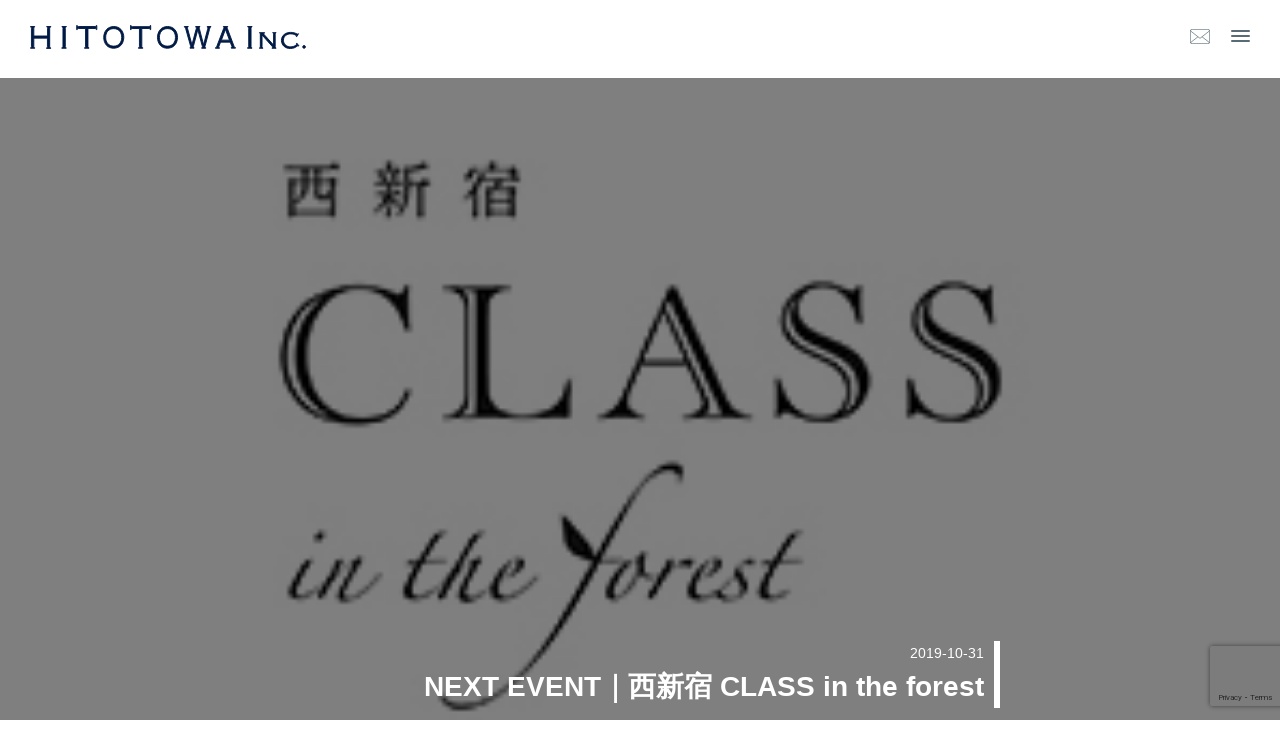

--- FILE ---
content_type: text/html; charset=UTF-8
request_url: https://hitotowa.jp/project_blog/post-7098/
body_size: 10405
content:
<!DOCTYPE html>
<html>
<head prefix="og: http://ogp.me/ns# fb: http://ogp.me/ns/fb# article: http://ogp.me/ns/ article#">
<!--ここからタグ-->
<!-- Global site tag (gtag.js) - Google Analytics -->
<script async src="https://www.googletagmanager.com/gtag/js?id=UA-138074954-1"></script>
<script>
  window.dataLayer = window.dataLayer || [];
  function gtag(){dataLayer.push(arguments);}
  gtag('js', new Date());

  gtag('config', 'UA-138074954-1');
</script>
<meta charset="utf-8">

		<!-- All in One SEO 4.9.3 - aioseo.com -->
	<meta name="robots" content="max-image-preview:large" />
	<meta name="author" content="HITOTOWA"/>
	<link rel="canonical" href="https://hitotowa.jp/project_blog/post-7098/" />
	<meta name="generator" content="All in One SEO (AIOSEO) 4.9.3" />
		<meta property="og:locale" content="ja_JP" />
		<meta property="og:site_name" content="HITOTOWA INC.（ヒトトワ） - HITOTOWAは、人と和のために仕事をし、企業や市民とともに、都市の社会環境問題を解決する会社です。防災減災、子育て、お年寄りの生きがいの創出。それらを地域の住民の方々が助け合って行動できるように、エリアマネジメントやマンションコミュニティづくり、サッカー防災、CSR/CSVコンサルティングを行なっています。" />
		<meta property="og:type" content="article" />
		<meta property="og:title" content="NEXT EVENT｜西新宿 CLASS in the forest - HITOTOWA INC.（ヒトトワ）" />
		<meta property="og:url" content="https://hitotowa.jp/project_blog/post-7098/" />
		<meta property="og:image" content="https://hitotowa.jp/cms/wp-content/uploads/2025/06/250521-42250604-scaled.jpg" />
		<meta property="og:image:secure_url" content="https://hitotowa.jp/cms/wp-content/uploads/2025/06/250521-42250604-scaled.jpg" />
		<meta property="article:published_time" content="2019-10-31T06:42:09+00:00" />
		<meta property="article:modified_time" content="2023-08-29T02:45:33+00:00" />
		<meta name="twitter:card" content="summary" />
		<meta name="twitter:title" content="NEXT EVENT｜西新宿 CLASS in the forest - HITOTOWA INC.（ヒトトワ）" />
		<meta name="twitter:image" content="https://hitotowa.jp/cms/wp-content/uploads/2025/06/250521-42250604-scaled.jpg" />
		<script type="application/ld+json" class="aioseo-schema">
			{"@context":"https:\/\/schema.org","@graph":[{"@type":"BlogPosting","@id":"https:\/\/hitotowa.jp\/project_blog\/post-7098\/#blogposting","name":"NEXT EVENT\uff5c\u897f\u65b0\u5bbf CLASS in the forest - HITOTOWA INC.\uff08\u30d2\u30c8\u30c8\u30ef\uff09","headline":"NEXT EVENT\uff5c\u897f\u65b0\u5bbf CLASS in the forest","author":{"@id":"https:\/\/hitotowa.jp\/author\/admin-hitotowa\/#author"},"publisher":{"@id":"https:\/\/hitotowa.jp\/#organization"},"image":{"@type":"ImageObject","url":"https:\/\/hitotowa.jp\/cms\/wp-content\/uploads\/2019\/10\/class.jpg","width":298,"height":193},"datePublished":"2019-10-31T15:42:09+09:00","dateModified":"2023-08-29T11:45:33+09:00","inLanguage":"ja","mainEntityOfPage":{"@id":"https:\/\/hitotowa.jp\/project_blog\/post-7098\/#webpage"},"isPartOf":{"@id":"https:\/\/hitotowa.jp\/project_blog\/post-7098\/#webpage"},"articleSection":"Project Blog"},{"@type":"BreadcrumbList","@id":"https:\/\/hitotowa.jp\/project_blog\/post-7098\/#breadcrumblist","itemListElement":[{"@type":"ListItem","@id":"https:\/\/hitotowa.jp#listItem","position":1,"name":"Home","item":"https:\/\/hitotowa.jp","nextItem":{"@type":"ListItem","@id":"https:\/\/hitotowa.jp\/category\/project_blog\/#listItem","name":"Project Blog"}},{"@type":"ListItem","@id":"https:\/\/hitotowa.jp\/category\/project_blog\/#listItem","position":2,"name":"Project Blog","item":"https:\/\/hitotowa.jp\/category\/project_blog\/","nextItem":{"@type":"ListItem","@id":"https:\/\/hitotowa.jp\/project_blog\/post-7098\/#listItem","name":"NEXT EVENT\uff5c\u897f\u65b0\u5bbf CLASS in the forest"},"previousItem":{"@type":"ListItem","@id":"https:\/\/hitotowa.jp#listItem","name":"Home"}},{"@type":"ListItem","@id":"https:\/\/hitotowa.jp\/project_blog\/post-7098\/#listItem","position":3,"name":"NEXT EVENT\uff5c\u897f\u65b0\u5bbf CLASS in the forest","previousItem":{"@type":"ListItem","@id":"https:\/\/hitotowa.jp\/category\/project_blog\/#listItem","name":"Project Blog"}}]},{"@type":"Organization","@id":"https:\/\/hitotowa.jp\/#organization","name":"HITOTOWA INC.\uff08\u30d2\u30c8\u30c8\u30ef\uff09 HITOTOWA\u306f\u3001\u4eba\u3068\u548c\u306e\u305f\u3081\u306b\u4ed5\u4e8b\u3092\u3057\u3001\u4f01\u696d\u3084\u5e02\u6c11\u3068\u3068\u3082\u306b\u3001\u90fd\u5e02\u306e\u793e\u4f1a\u74b0\u5883\u554f\u984c\u3092\u89e3\u6c7a\u3059\u308b\u4f1a\u793e\u3067\u3059\u3002\u9632\u707d\u6e1b\u707d\u3001\u5b50\u80b2\u3066\u3001\u304a\u5e74\u5bc4\u308a\u306e\u751f\u304d\u304c\u3044\u306e\u5275\u51fa\u3002\u305d\u308c\u3089\u3092\u5730\u57df\u306e\u4f4f\u6c11\u306e\u65b9\u3005\u304c\u52a9\u3051\u5408\u3063\u3066\u884c\u52d5\u3067\u304d\u308b\u3088\u3046\u306b\u3001\u30a8\u30ea\u30a2\u30de\u30cd\u30b8\u30e1\u30f3\u30c8\u3084\u30de\u30f3\u30b7\u30e7\u30f3\u30b3\u30df\u30e5\u30cb\u30c6\u30a3\u3065\u304f\u308a\u3001\u30b5\u30c3\u30ab\u30fc\u9632\u707d\u3001CSR\/CSV\u30b3\u30f3\u30b5\u30eb\u30c6\u30a3\u30f3\u30b0\u3092\u884c\u306a\u3063\u3066\u3044\u307e\u3059\u3002","description":"HITOTOWA\u306f\u3001\u4eba\u3068\u548c\u306e\u305f\u3081\u306b\u4ed5\u4e8b\u3092\u3057\u3001\u4f01\u696d\u3084\u5e02\u6c11\u3068\u3068\u3082\u306b\u3001\u90fd\u5e02\u306e\u793e\u4f1a\u74b0\u5883\u554f\u984c\u3092\u89e3\u6c7a\u3059\u308b\u4f1a\u793e\u3067\u3059\u3002\u9632\u707d\u6e1b\u707d\u3001\u5b50\u80b2\u3066\u3001\u304a\u5e74\u5bc4\u308a\u306e\u751f\u304d\u304c\u3044\u306e\u5275\u51fa\u3002\u305d\u308c\u3089\u3092\u5730\u57df\u306e\u4f4f\u6c11\u306e\u65b9\u3005\u304c\u52a9\u3051\u5408\u3063\u3066\u884c\u52d5\u3067\u304d\u308b\u3088\u3046\u306b\u3001\u30a8\u30ea\u30a2\u30de\u30cd\u30b8\u30e1\u30f3\u30c8\u3084\u30de\u30f3\u30b7\u30e7\u30f3\u30b3\u30df\u30e5\u30cb\u30c6\u30a3\u3065\u304f\u308a\u3001\u30b5\u30c3\u30ab\u30fc\u9632\u707d\u3001CSR\/CSV\u30b3\u30f3\u30b5\u30eb\u30c6\u30a3\u30f3\u30b0\u3092\u884c\u306a\u3063\u3066\u3044\u307e\u3059\u3002","url":"https:\/\/hitotowa.jp\/","logo":{"@type":"ImageObject","url":"https:\/\/hitotowa.jp\/cms\/wp-content\/uploads\/2019\/10\/ogp.jpg","@id":"https:\/\/hitotowa.jp\/project_blog\/post-7098\/#organizationLogo","width":1200,"height":630},"image":{"@id":"https:\/\/hitotowa.jp\/project_blog\/post-7098\/#organizationLogo"}},{"@type":"Person","@id":"https:\/\/hitotowa.jp\/author\/admin-hitotowa\/#author","url":"https:\/\/hitotowa.jp\/author\/admin-hitotowa\/","name":"HITOTOWA","image":{"@type":"ImageObject","@id":"https:\/\/hitotowa.jp\/project_blog\/post-7098\/#authorImage","url":"https:\/\/hitotowa.jp\/cms\/wp-content\/uploads\/2017\/09\/logo-150x150.jpg","width":96,"height":96,"caption":"HITOTOWA"}},{"@type":"WebPage","@id":"https:\/\/hitotowa.jp\/project_blog\/post-7098\/#webpage","url":"https:\/\/hitotowa.jp\/project_blog\/post-7098\/","name":"NEXT EVENT\uff5c\u897f\u65b0\u5bbf CLASS in the forest - HITOTOWA INC.\uff08\u30d2\u30c8\u30c8\u30ef\uff09","inLanguage":"ja","isPartOf":{"@id":"https:\/\/hitotowa.jp\/#website"},"breadcrumb":{"@id":"https:\/\/hitotowa.jp\/project_blog\/post-7098\/#breadcrumblist"},"author":{"@id":"https:\/\/hitotowa.jp\/author\/admin-hitotowa\/#author"},"creator":{"@id":"https:\/\/hitotowa.jp\/author\/admin-hitotowa\/#author"},"image":{"@type":"ImageObject","url":"https:\/\/hitotowa.jp\/cms\/wp-content\/uploads\/2019\/10\/class.jpg","@id":"https:\/\/hitotowa.jp\/project_blog\/post-7098\/#mainImage","width":298,"height":193},"primaryImageOfPage":{"@id":"https:\/\/hitotowa.jp\/project_blog\/post-7098\/#mainImage"},"datePublished":"2019-10-31T15:42:09+09:00","dateModified":"2023-08-29T11:45:33+09:00"},{"@type":"WebSite","@id":"https:\/\/hitotowa.jp\/#website","url":"https:\/\/hitotowa.jp\/","name":"HITOTOWA INC.\uff08\u30d2\u30c8\u30c8\u30ef\uff09","description":"HITOTOWA\u306f\u3001\u4eba\u3068\u548c\u306e\u305f\u3081\u306b\u4ed5\u4e8b\u3092\u3057\u3001\u4f01\u696d\u3084\u5e02\u6c11\u3068\u3068\u3082\u306b\u3001\u90fd\u5e02\u306e\u793e\u4f1a\u74b0\u5883\u554f\u984c\u3092\u89e3\u6c7a\u3059\u308b\u4f1a\u793e\u3067\u3059\u3002\u9632\u707d\u6e1b\u707d\u3001\u5b50\u80b2\u3066\u3001\u304a\u5e74\u5bc4\u308a\u306e\u751f\u304d\u304c\u3044\u306e\u5275\u51fa\u3002\u305d\u308c\u3089\u3092\u5730\u57df\u306e\u4f4f\u6c11\u306e\u65b9\u3005\u304c\u52a9\u3051\u5408\u3063\u3066\u884c\u52d5\u3067\u304d\u308b\u3088\u3046\u306b\u3001\u30a8\u30ea\u30a2\u30de\u30cd\u30b8\u30e1\u30f3\u30c8\u3084\u30de\u30f3\u30b7\u30e7\u30f3\u30b3\u30df\u30e5\u30cb\u30c6\u30a3\u3065\u304f\u308a\u3001\u30b5\u30c3\u30ab\u30fc\u9632\u707d\u3001CSR\/CSV\u30b3\u30f3\u30b5\u30eb\u30c6\u30a3\u30f3\u30b0\u3092\u884c\u306a\u3063\u3066\u3044\u307e\u3059\u3002","inLanguage":"ja","publisher":{"@id":"https:\/\/hitotowa.jp\/#organization"}}]}
		</script>
		<!-- All in One SEO -->

		<!-- This site uses the Google Analytics by MonsterInsights plugin v9.11.1 - Using Analytics tracking - https://www.monsterinsights.com/ -->
		<!-- Note: MonsterInsights is not currently configured on this site. The site owner needs to authenticate with Google Analytics in the MonsterInsights settings panel. -->
					<!-- No tracking code set -->
				<!-- / Google Analytics by MonsterInsights -->
		<style id='wp-img-auto-sizes-contain-inline-css' type='text/css'>
img:is([sizes=auto i],[sizes^="auto," i]){contain-intrinsic-size:3000px 1500px}
/*# sourceURL=wp-img-auto-sizes-contain-inline-css */
</style>
<style id='wp-block-library-inline-css' type='text/css'>
:root{--wp-block-synced-color:#7a00df;--wp-block-synced-color--rgb:122,0,223;--wp-bound-block-color:var(--wp-block-synced-color);--wp-editor-canvas-background:#ddd;--wp-admin-theme-color:#007cba;--wp-admin-theme-color--rgb:0,124,186;--wp-admin-theme-color-darker-10:#006ba1;--wp-admin-theme-color-darker-10--rgb:0,107,160.5;--wp-admin-theme-color-darker-20:#005a87;--wp-admin-theme-color-darker-20--rgb:0,90,135;--wp-admin-border-width-focus:2px}@media (min-resolution:192dpi){:root{--wp-admin-border-width-focus:1.5px}}.wp-element-button{cursor:pointer}:root .has-very-light-gray-background-color{background-color:#eee}:root .has-very-dark-gray-background-color{background-color:#313131}:root .has-very-light-gray-color{color:#eee}:root .has-very-dark-gray-color{color:#313131}:root .has-vivid-green-cyan-to-vivid-cyan-blue-gradient-background{background:linear-gradient(135deg,#00d084,#0693e3)}:root .has-purple-crush-gradient-background{background:linear-gradient(135deg,#34e2e4,#4721fb 50%,#ab1dfe)}:root .has-hazy-dawn-gradient-background{background:linear-gradient(135deg,#faaca8,#dad0ec)}:root .has-subdued-olive-gradient-background{background:linear-gradient(135deg,#fafae1,#67a671)}:root .has-atomic-cream-gradient-background{background:linear-gradient(135deg,#fdd79a,#004a59)}:root .has-nightshade-gradient-background{background:linear-gradient(135deg,#330968,#31cdcf)}:root .has-midnight-gradient-background{background:linear-gradient(135deg,#020381,#2874fc)}:root{--wp--preset--font-size--normal:16px;--wp--preset--font-size--huge:42px}.has-regular-font-size{font-size:1em}.has-larger-font-size{font-size:2.625em}.has-normal-font-size{font-size:var(--wp--preset--font-size--normal)}.has-huge-font-size{font-size:var(--wp--preset--font-size--huge)}.has-text-align-center{text-align:center}.has-text-align-left{text-align:left}.has-text-align-right{text-align:right}.has-fit-text{white-space:nowrap!important}#end-resizable-editor-section{display:none}.aligncenter{clear:both}.items-justified-left{justify-content:flex-start}.items-justified-center{justify-content:center}.items-justified-right{justify-content:flex-end}.items-justified-space-between{justify-content:space-between}.screen-reader-text{border:0;clip-path:inset(50%);height:1px;margin:-1px;overflow:hidden;padding:0;position:absolute;width:1px;word-wrap:normal!important}.screen-reader-text:focus{background-color:#ddd;clip-path:none;color:#444;display:block;font-size:1em;height:auto;left:5px;line-height:normal;padding:15px 23px 14px;text-decoration:none;top:5px;width:auto;z-index:100000}html :where(.has-border-color){border-style:solid}html :where([style*=border-top-color]){border-top-style:solid}html :where([style*=border-right-color]){border-right-style:solid}html :where([style*=border-bottom-color]){border-bottom-style:solid}html :where([style*=border-left-color]){border-left-style:solid}html :where([style*=border-width]){border-style:solid}html :where([style*=border-top-width]){border-top-style:solid}html :where([style*=border-right-width]){border-right-style:solid}html :where([style*=border-bottom-width]){border-bottom-style:solid}html :where([style*=border-left-width]){border-left-style:solid}html :where(img[class*=wp-image-]){height:auto;max-width:100%}:where(figure){margin:0 0 1em}html :where(.is-position-sticky){--wp-admin--admin-bar--position-offset:var(--wp-admin--admin-bar--height,0px)}@media screen and (max-width:600px){html :where(.is-position-sticky){--wp-admin--admin-bar--position-offset:0px}}

/*# sourceURL=wp-block-library-inline-css */
</style><style id='global-styles-inline-css' type='text/css'>
:root{--wp--preset--aspect-ratio--square: 1;--wp--preset--aspect-ratio--4-3: 4/3;--wp--preset--aspect-ratio--3-4: 3/4;--wp--preset--aspect-ratio--3-2: 3/2;--wp--preset--aspect-ratio--2-3: 2/3;--wp--preset--aspect-ratio--16-9: 16/9;--wp--preset--aspect-ratio--9-16: 9/16;--wp--preset--color--black: #000000;--wp--preset--color--cyan-bluish-gray: #abb8c3;--wp--preset--color--white: #ffffff;--wp--preset--color--pale-pink: #f78da7;--wp--preset--color--vivid-red: #cf2e2e;--wp--preset--color--luminous-vivid-orange: #ff6900;--wp--preset--color--luminous-vivid-amber: #fcb900;--wp--preset--color--light-green-cyan: #7bdcb5;--wp--preset--color--vivid-green-cyan: #00d084;--wp--preset--color--pale-cyan-blue: #8ed1fc;--wp--preset--color--vivid-cyan-blue: #0693e3;--wp--preset--color--vivid-purple: #9b51e0;--wp--preset--gradient--vivid-cyan-blue-to-vivid-purple: linear-gradient(135deg,rgb(6,147,227) 0%,rgb(155,81,224) 100%);--wp--preset--gradient--light-green-cyan-to-vivid-green-cyan: linear-gradient(135deg,rgb(122,220,180) 0%,rgb(0,208,130) 100%);--wp--preset--gradient--luminous-vivid-amber-to-luminous-vivid-orange: linear-gradient(135deg,rgb(252,185,0) 0%,rgb(255,105,0) 100%);--wp--preset--gradient--luminous-vivid-orange-to-vivid-red: linear-gradient(135deg,rgb(255,105,0) 0%,rgb(207,46,46) 100%);--wp--preset--gradient--very-light-gray-to-cyan-bluish-gray: linear-gradient(135deg,rgb(238,238,238) 0%,rgb(169,184,195) 100%);--wp--preset--gradient--cool-to-warm-spectrum: linear-gradient(135deg,rgb(74,234,220) 0%,rgb(151,120,209) 20%,rgb(207,42,186) 40%,rgb(238,44,130) 60%,rgb(251,105,98) 80%,rgb(254,248,76) 100%);--wp--preset--gradient--blush-light-purple: linear-gradient(135deg,rgb(255,206,236) 0%,rgb(152,150,240) 100%);--wp--preset--gradient--blush-bordeaux: linear-gradient(135deg,rgb(254,205,165) 0%,rgb(254,45,45) 50%,rgb(107,0,62) 100%);--wp--preset--gradient--luminous-dusk: linear-gradient(135deg,rgb(255,203,112) 0%,rgb(199,81,192) 50%,rgb(65,88,208) 100%);--wp--preset--gradient--pale-ocean: linear-gradient(135deg,rgb(255,245,203) 0%,rgb(182,227,212) 50%,rgb(51,167,181) 100%);--wp--preset--gradient--electric-grass: linear-gradient(135deg,rgb(202,248,128) 0%,rgb(113,206,126) 100%);--wp--preset--gradient--midnight: linear-gradient(135deg,rgb(2,3,129) 0%,rgb(40,116,252) 100%);--wp--preset--font-size--small: 13px;--wp--preset--font-size--medium: 20px;--wp--preset--font-size--large: 36px;--wp--preset--font-size--x-large: 42px;--wp--preset--spacing--20: 0.44rem;--wp--preset--spacing--30: 0.67rem;--wp--preset--spacing--40: 1rem;--wp--preset--spacing--50: 1.5rem;--wp--preset--spacing--60: 2.25rem;--wp--preset--spacing--70: 3.38rem;--wp--preset--spacing--80: 5.06rem;--wp--preset--shadow--natural: 6px 6px 9px rgba(0, 0, 0, 0.2);--wp--preset--shadow--deep: 12px 12px 50px rgba(0, 0, 0, 0.4);--wp--preset--shadow--sharp: 6px 6px 0px rgba(0, 0, 0, 0.2);--wp--preset--shadow--outlined: 6px 6px 0px -3px rgb(255, 255, 255), 6px 6px rgb(0, 0, 0);--wp--preset--shadow--crisp: 6px 6px 0px rgb(0, 0, 0);}:where(.is-layout-flex){gap: 0.5em;}:where(.is-layout-grid){gap: 0.5em;}body .is-layout-flex{display: flex;}.is-layout-flex{flex-wrap: wrap;align-items: center;}.is-layout-flex > :is(*, div){margin: 0;}body .is-layout-grid{display: grid;}.is-layout-grid > :is(*, div){margin: 0;}:where(.wp-block-columns.is-layout-flex){gap: 2em;}:where(.wp-block-columns.is-layout-grid){gap: 2em;}:where(.wp-block-post-template.is-layout-flex){gap: 1.25em;}:where(.wp-block-post-template.is-layout-grid){gap: 1.25em;}.has-black-color{color: var(--wp--preset--color--black) !important;}.has-cyan-bluish-gray-color{color: var(--wp--preset--color--cyan-bluish-gray) !important;}.has-white-color{color: var(--wp--preset--color--white) !important;}.has-pale-pink-color{color: var(--wp--preset--color--pale-pink) !important;}.has-vivid-red-color{color: var(--wp--preset--color--vivid-red) !important;}.has-luminous-vivid-orange-color{color: var(--wp--preset--color--luminous-vivid-orange) !important;}.has-luminous-vivid-amber-color{color: var(--wp--preset--color--luminous-vivid-amber) !important;}.has-light-green-cyan-color{color: var(--wp--preset--color--light-green-cyan) !important;}.has-vivid-green-cyan-color{color: var(--wp--preset--color--vivid-green-cyan) !important;}.has-pale-cyan-blue-color{color: var(--wp--preset--color--pale-cyan-blue) !important;}.has-vivid-cyan-blue-color{color: var(--wp--preset--color--vivid-cyan-blue) !important;}.has-vivid-purple-color{color: var(--wp--preset--color--vivid-purple) !important;}.has-black-background-color{background-color: var(--wp--preset--color--black) !important;}.has-cyan-bluish-gray-background-color{background-color: var(--wp--preset--color--cyan-bluish-gray) !important;}.has-white-background-color{background-color: var(--wp--preset--color--white) !important;}.has-pale-pink-background-color{background-color: var(--wp--preset--color--pale-pink) !important;}.has-vivid-red-background-color{background-color: var(--wp--preset--color--vivid-red) !important;}.has-luminous-vivid-orange-background-color{background-color: var(--wp--preset--color--luminous-vivid-orange) !important;}.has-luminous-vivid-amber-background-color{background-color: var(--wp--preset--color--luminous-vivid-amber) !important;}.has-light-green-cyan-background-color{background-color: var(--wp--preset--color--light-green-cyan) !important;}.has-vivid-green-cyan-background-color{background-color: var(--wp--preset--color--vivid-green-cyan) !important;}.has-pale-cyan-blue-background-color{background-color: var(--wp--preset--color--pale-cyan-blue) !important;}.has-vivid-cyan-blue-background-color{background-color: var(--wp--preset--color--vivid-cyan-blue) !important;}.has-vivid-purple-background-color{background-color: var(--wp--preset--color--vivid-purple) !important;}.has-black-border-color{border-color: var(--wp--preset--color--black) !important;}.has-cyan-bluish-gray-border-color{border-color: var(--wp--preset--color--cyan-bluish-gray) !important;}.has-white-border-color{border-color: var(--wp--preset--color--white) !important;}.has-pale-pink-border-color{border-color: var(--wp--preset--color--pale-pink) !important;}.has-vivid-red-border-color{border-color: var(--wp--preset--color--vivid-red) !important;}.has-luminous-vivid-orange-border-color{border-color: var(--wp--preset--color--luminous-vivid-orange) !important;}.has-luminous-vivid-amber-border-color{border-color: var(--wp--preset--color--luminous-vivid-amber) !important;}.has-light-green-cyan-border-color{border-color: var(--wp--preset--color--light-green-cyan) !important;}.has-vivid-green-cyan-border-color{border-color: var(--wp--preset--color--vivid-green-cyan) !important;}.has-pale-cyan-blue-border-color{border-color: var(--wp--preset--color--pale-cyan-blue) !important;}.has-vivid-cyan-blue-border-color{border-color: var(--wp--preset--color--vivid-cyan-blue) !important;}.has-vivid-purple-border-color{border-color: var(--wp--preset--color--vivid-purple) !important;}.has-vivid-cyan-blue-to-vivid-purple-gradient-background{background: var(--wp--preset--gradient--vivid-cyan-blue-to-vivid-purple) !important;}.has-light-green-cyan-to-vivid-green-cyan-gradient-background{background: var(--wp--preset--gradient--light-green-cyan-to-vivid-green-cyan) !important;}.has-luminous-vivid-amber-to-luminous-vivid-orange-gradient-background{background: var(--wp--preset--gradient--luminous-vivid-amber-to-luminous-vivid-orange) !important;}.has-luminous-vivid-orange-to-vivid-red-gradient-background{background: var(--wp--preset--gradient--luminous-vivid-orange-to-vivid-red) !important;}.has-very-light-gray-to-cyan-bluish-gray-gradient-background{background: var(--wp--preset--gradient--very-light-gray-to-cyan-bluish-gray) !important;}.has-cool-to-warm-spectrum-gradient-background{background: var(--wp--preset--gradient--cool-to-warm-spectrum) !important;}.has-blush-light-purple-gradient-background{background: var(--wp--preset--gradient--blush-light-purple) !important;}.has-blush-bordeaux-gradient-background{background: var(--wp--preset--gradient--blush-bordeaux) !important;}.has-luminous-dusk-gradient-background{background: var(--wp--preset--gradient--luminous-dusk) !important;}.has-pale-ocean-gradient-background{background: var(--wp--preset--gradient--pale-ocean) !important;}.has-electric-grass-gradient-background{background: var(--wp--preset--gradient--electric-grass) !important;}.has-midnight-gradient-background{background: var(--wp--preset--gradient--midnight) !important;}.has-small-font-size{font-size: var(--wp--preset--font-size--small) !important;}.has-medium-font-size{font-size: var(--wp--preset--font-size--medium) !important;}.has-large-font-size{font-size: var(--wp--preset--font-size--large) !important;}.has-x-large-font-size{font-size: var(--wp--preset--font-size--x-large) !important;}
/*# sourceURL=global-styles-inline-css */
</style>

<style id='classic-theme-styles-inline-css' type='text/css'>
/*! This file is auto-generated */
.wp-block-button__link{color:#fff;background-color:#32373c;border-radius:9999px;box-shadow:none;text-decoration:none;padding:calc(.667em + 2px) calc(1.333em + 2px);font-size:1.125em}.wp-block-file__button{background:#32373c;color:#fff;text-decoration:none}
/*# sourceURL=/wp-includes/css/classic-themes.min.css */
</style>
<link rel='stylesheet' id='contact-form-7-css' href='https://hitotowa.jp/cms/wp-content/plugins/contact-form-7/includes/css/styles.css?ver=6.1.4' type='text/css' media='all' />
<link rel='stylesheet' id='ppress-frontend-css' href='https://hitotowa.jp/cms/wp-content/plugins/wp-user-avatar/assets/css/frontend.min.css?ver=4.16.8' type='text/css' media='all' />
<link rel='stylesheet' id='ppress-flatpickr-css' href='https://hitotowa.jp/cms/wp-content/plugins/wp-user-avatar/assets/flatpickr/flatpickr.min.css?ver=4.16.8' type='text/css' media='all' />
<link rel='stylesheet' id='ppress-select2-css' href='https://hitotowa.jp/cms/wp-content/plugins/wp-user-avatar/assets/select2/select2.min.css?ver=6.9' type='text/css' media='all' />
<script type="text/javascript" src="https://hitotowa.jp/cms/wp-includes/js/jquery/jquery.min.js?ver=3.7.1" id="jquery-core-js"></script>
<script type="text/javascript" src="https://hitotowa.jp/cms/wp-includes/js/jquery/jquery-migrate.min.js?ver=3.4.1" id="jquery-migrate-js"></script>
<script type="text/javascript" src="https://hitotowa.jp/cms/wp-content/plugins/wp-user-avatar/assets/flatpickr/flatpickr.min.js?ver=4.16.8" id="ppress-flatpickr-js"></script>
<script type="text/javascript" src="https://hitotowa.jp/cms/wp-content/plugins/wp-user-avatar/assets/select2/select2.min.js?ver=4.16.8" id="ppress-select2-js"></script>
<link rel="icon" href="https://hitotowa.jp/cms/wp-content/uploads/2024/12/favicon-240x240.png" sizes="32x32" />
<link rel="icon" href="https://hitotowa.jp/cms/wp-content/uploads/2024/12/favicon-240x240.png" sizes="192x192" />
<link rel="apple-touch-icon" href="https://hitotowa.jp/cms/wp-content/uploads/2024/12/favicon-240x240.png" />
<meta name="msapplication-TileImage" content="https://hitotowa.jp/cms/wp-content/uploads/2024/12/favicon.png" />
		<style type="text/css" id="wp-custom-css">
			/*
ここに独自の CSS を追加することができます。

詳しくは上のヘルプアイコンをクリックしてください。
*/		</style>
		<title>NEXT EVENT｜西新宿 CLASS in the forest - HITOTOWA INC.（ヒトトワ）HITOTOWA INC.（ヒトトワ）</title>
<meta name="keywords" content="HITOTOWA INC,マンションコミュニティづくり,ヒトトワ,サッカー防災,CSR/CSVコンサルティング">
<meta name="description" content="HITOTOWAは、人と和のために仕事をし、企業や市民とともに、都市の社会環境問題を解決する会社です。防災減災、子育て、お年寄りの生きがいの創出。それらを地域の住民の方々が助け合って行動できるように、エリアマネジメントやマンションコミュニティづくり、サッカー防災、CSR/CSVコンサルティングを行なっています。" />
<meta name="copyright" content="HITOTOWA INC.（ヒトトワ）">
<meta name="viewport" content="width=device-width, initial-scale=1.0, minimum-scale=1.0, maximum-scale=2.0, user-scalable=yes">
<meta name="format-detection" content="telephone=no">

<script type="text/javascript" src="https://hitotowa.jp/js/jquery.min.js"></script>
<script type="text/javascript" src="https://hitotowa.jp/js/function.js"></script>
<script type="text/javascript" src="https://hitotowa.jp/js/slider.js"></script>

<link rel="stylesheet" type="text/css" href="https://hitotowa.jp/css/style.css?20260115-1302">
<link rel="stylesheet" type="text/css" href="https://hitotowa.jp/css/common.css?20260115-1302">
<link rel="stylesheet" media="screen and (max-width: 767px)" href="https://hitotowa.jp/css/sp.css?20260115-1302">

</head>

<body>
<header id="header">
	<h1 id="logo"><a href="https://hitotowa.jp/"><img src="https://hitotowa.jp/images/common/logo.svg" alt="HITOTOWA"/></a></h1>
	<figure class="mail hov"><a href="https://hitotowa.jp/contact/"><img src="https://hitotowa.jp/images/common/mail.svg" alt="mail"/></a></figure>
	<p class="menu">
		<a class="menu-trigger" href="javascript:void(0);">
			<span></span>
			<span></span>
			<span></span>
		</a>
	</p>
</header>
<article>
 <section class="main details" style="background-image: url('https://hitotowa.jp/cms/wp-content/uploads/2019/10/class.jpg');">
  <div class="details_main_bg"></div>
  <div class="details_title_area">
   <div class="details_title">
    <p class="date">2019-10-31</p>
    <h1>NEXT EVENT｜西新宿 CLASS in the forest</h1>
   </div>
   <ul class="tag"></ul>
     </div>
 </section>
</article>
<article class="document">
<div id="sns" class="col-xs-1 col-xs-offset-2">
    <div class="sns-button">
        <div class="facebook">
            <a href="http://www.facebook.com/share.php?src=bm&u=https://hitotowa.jp/project_blog/post-7098/&t=NEXT EVENT｜西新宿 CLASS in the forest" onclick="window.open(this.href, 'window', 'width=550, height=450,personalbar=0,toolbar=0,scrollbars=1,resizable=1'); return false;"><img src="https://hitotowa.jp/cms/wp-content/themes/hitotowa/images/fb.svg" height="16"></a>
        </div>

        <div class="twitter">
            <a href="http://twitter.com/share?url=https://hitotowa.jp/project_blog/post-7098/&text=NEXT EVENT｜西新宿 CLASS in the forest" target="_blank">
                <img src="https://hitotowa.jp/cms/wp-content/themes/hitotowa/images/tw.svg" height="14">
            </a>
        </div>

        <div class="pintarest">
            <a href="http://pinterest.com/pin/create/button/?url=&media=https://hitotowa.jp/cms/wp-content/uploads/2019/10/class.jpg&descriptionNEXT EVENT｜西新宿 CLASS in the forest" onclick="window.open(this.href, 'PINwindow', 'width=650, height=450, menubar=no, toolbar=no, scrollbars=yes'); return false;">
            <img src="https://hitotowa.jp/cms/wp-content/themes/hitotowa/images/pin.svg" height="16"></a>
        </div>
        <div class="line">
            <a href="http://line.me/R/msg/text/?NEXT EVENT｜西新宿 CLASS in the forest%0D%0Ahttps://hitotowa.jp/project_blog/post-7098/"><img src="https://hitotowa.jp/cms/wp-content/themes/hitotowa/images/line.svg" height="16"></a>
        </div>
        <div class="hatena">
            <a href="http://b.hatena.ne.jp/add?mode=confirm&url=https://hitotowa.jp/project_blog/post-7098/&title=NEXT EVENT｜西新宿 CLASS in the forest" target="_blank"><img src="https://hitotowa.jp/cms/wp-content/themes/hitotowa/images/hatena.svg" height="14"></a>
        </div>
    </div>
</div>
                                <section class="letter-body">
                                                                            
                                                                                        <section id="tags" class="mt-large mb-large">
                                           <div class="text-bold">キーワード</div>
                                                                                        </section>
                                        
                                                                        </section>


</article>
<article>
 <section class="author bg-gray">
    <div class="row container">
      <section class="col-xs-4 col-xs-offset-1 author-photo sp">
                        <img data-del="avatar" src='https://hitotowa.jp/cms/wp-content/uploads/2017/09/logo-240x240.jpg' class='avatar pp-user-avatar avatar-240 photo ' height='240' width='240'/>                </section>
      <section class="col-xs-14 col-xs-offset-5">
          <h3 class="mb-small">HITOTOWA</h3>
          <p class="pc">人と和のために仕事をし、企業や市民とともに、都市の社会環境問題を解決します。 

街の活性化も、地域の共助も、心地よく学び合える人と人のつながりから。つくりたいのは、会いたい人がいて、寄りたい場所がある街。そのための企画と仕組みづくり、伴走支援をしています。</p>
          <p class="text-bold"><a href="http://hitotowa.jp/" target="_blank">http://hitotowa.jp/</a></p>
      </section>
      <section class="col-xs-14 pr-medium sp">
          <p>人と和のために仕事をし、企業や市民とともに、都市の社会環境問題を解決します。 

街の活性化も、地域の共助も、心地よく学び合える人と人のつながりから。つくりたいのは、会いたい人がいて、寄りたい場所がある街。そのための企画と仕組みづくり、伴走支援をしています。</p>
      </section>
      <section class="col-xs-4 col-xs-offset-1 author-photo pc">
                        <img data-del="avatar" src='https://hitotowa.jp/cms/wp-content/uploads/2017/09/logo-240x240.jpg' class='avatar pp-user-avatar avatar-240 photo ' height='240' width='240'/>                </section>
  </div>
  <div class="col-md-4 bg-white author-photo-bg"></div>
 </section>
</article>
<article>

</article>

<article class="document osusume">
 <section>
    <h2 class="title01 mb40">この記事を読んだ方におすすめの記事</h2>
            <ul class="article-list_list">
      
                        <li>
               <a href="https://hitotowa.jp/information/post-15816/" class="permalink hov">
                <span class="article-list_img"><img src="https://hitotowa.jp/cms/wp-content/uploads/2025/12/アドベントカレンダー15th-1-1100x576.jpg" alt="写真"/></span>
                <span class="article-list_spbox">
                 <span class="article-list_cate01">News</span>
                 <span class="article-list_txt">15周年企画アドベントカレンダーを更新しました！</span>
                </span>
               </a>
               <p class="article-list_tag"><span class="article-list_date">2026.01.07</span><a href="https://hitotowa.jp/tag/news/" rel="tag">News</a></p>
              </li>
                        <li>
               <a href="https://hitotowa.jp/information/post-15826/" class="permalink hov">
                <span class="article-list_img"><img src="https://hitotowa.jp/cms/wp-content/uploads/2025/12/251212_HITOTOWA_15-77-03-1100x576.jpg" alt="写真"/></span>
                <span class="article-list_spbox">
                 <span class="article-list_cate01">News</span>
                 <span class="article-list_txt">創業15周年ーまちの物語を、紡ぎ、育む。</span>
                </span>
               </a>
               <p class="article-list_tag"><span class="article-list_date">2025.12.24</span><a href="https://hitotowa.jp/tag/news/" rel="tag">News</a><a href="https://hitotowa.jp/tag/communitysupport/" rel="tag">ネイバーフッドデザイン</a><a href="https://hitotowa.jp/tag/child-and-family-research-institute/" rel="tag">HITOTOWAこども総研</a><a href="https://hitotowa.jp/tag/%e3%81%b2%e3%81%a8%e3%81%a8%e3%82%8f%e4%b8%8d%e5%8b%95%e7%94%a3/" rel="tag">ひととわ不動産</a></p>
              </li>
                        <li>
               <a href="https://hitotowa.jp/information/post-15819/" class="permalink hov">
                <span class="article-list_img"><img src="https://hitotowa.jp/cms/wp-content/uploads/2025/12/100人カイギサミット1-1100x611.png" alt="写真"/></span>
                <span class="article-list_spbox">
                 <span class="article-list_cate01">Media</span>
                 <span class="article-list_txt">年に一度の「100人カイギ summit」に荒が登壇します。</span>
                </span>
               </a>
               <p class="article-list_tag"><span class="article-list_date">2025.12.09</span><a href="https://hitotowa.jp/tag/media/" rel="tag">Media</a><a href="https://hitotowa.jp/tag/communitysupport/" rel="tag">ネイバーフッドデザイン</a></p>
              </li>
                </ul>
   </section>
</article>







<article>
	<section class="document interview_list">
		<h2 class="title01">Interview</h2>
		<p class="txt01">HITOTOWAの声</p>
		<ul class="article-list_list interview_list">
						    <li>
				<a href="https://hitotowa.jp/interview/post-15599/" class="permalink hov">
					<span class="article-list_img"><img src="https://hitotowa.jp/cms/wp-content/uploads/2025/09/2-11-1100x733.jpg" alt="写真"/></span>
					<span class="article-list_txt">ハード整備×ソフト施策の両面で、“ゆるやかなつながり”をどうデザインする？─「ヌーヴェル赤羽台」HintmationにおけるURグループの挑戦【座談会・後編】</span>
				</a>
			</li>
			    <li>
				<a href="https://hitotowa.jp/interview/post-15593/" class="permalink hov">
					<span class="article-list_img"><img src="https://hitotowa.jp/cms/wp-content/uploads/2025/09/iOS-の画像-1100x825.jpg" alt="写真"/></span>
					<span class="article-list_txt">団地の機能は「住む」から「暮らす」へ。団地を楽しむ“コミュニティ”、どうつくる？─「ヌーヴェル赤羽台」HintmationにおけるURグループの挑戦【座談会・前編】</span>
				</a>
			</li>
			    <li>
				<a href="https://hitotowa.jp/interview/post-15065/" class="permalink hov">
					<span class="article-list_img"><img src="https://hitotowa.jp/cms/wp-content/uploads/2024/10/★18-1100x733.jpg" alt="写真"/></span>
					<span class="article-list_txt">【求人】関西のまちで、暮らしを楽しむ“つながり”と“仕組み”をつくる。ネイバーフッドデザイン事業の推進メンバーを募集！</span>
				</a>
			</li>
			    <li>
				<a href="https://hitotowa.jp/interview/post-14894/" class="permalink hov">
					<span class="article-list_img"><img src="https://hitotowa.jp/cms/wp-content/uploads/2024/07/pic-12-1100x733.jpg" alt="写真"/></span>
					<span class="article-list_txt">主体性を存分に発揮してもらうには？ コミュニケーションの工夫と協力体制─シントシティ3年間の伴走を終えて【社内対談・後編】</span>
				</a>
			</li>
								</ul>
		<p class="article-list_more"><a href="/interview/" class="hov">Interview一覧へ</a></p>
	</section>
</article>

<footer id="footer">
	<ul class="footer-link">
							</ul>
	<div class="footer-gmenu">
		<div class="footer-gmenu-area">
			<ul class="footer-gmenu01">
				<li>
					<a href="https://hitotowa.jp/about/" class="hov">
						<span class="en">About Us</span>
						<span class="txt">HITOTOWAが目指す世界</span>
					</a>
				</li>
				<li class="gmenu_slide">
					<a href="https://hitotowa.jp/ourproject/" class="hov">
						<span class="en">Our Projects</span>
						<span class="txt">HITOTOWAが取り組んでいること</span>
					</a>
					<span class="gmenu_slide_icon sp"></span>
					<ul class="footer-gmenu_sub">
<li><a href="http://hitotowa.jp/tag/communitysupport/" class="hov">ネイバーフッドデザイン</a></li>
<li><a href="http://hitotowa.jp/tag/jsfa/" class="hov">ソーシャルフットボール</a></li>
<li><a href="http://hitotowa.jp/tag/child-and-family-research-institute/" class="hov">HITOTOWAこども総研</a></li>
<li><a href="http://hitotowa.jp/tag/crossing/" class="hov">Community Crossing Japan</a></li>
</ul>
				</li>
			</ul>
			<ul class="footer-gmenu01">
				<li>
					<a href="https://hitotowa.jp/contact/" class="hov">
						<span class="en">Contact</span>
						<span class="txt">お問い合わせ</span>
					</a>
				</li>
				<li>
					<a href="https://hitotowa.jp/information/" class="hov">
						<span class="en">Information</span>
						<span class="txt">最近のできごと</span>
					</a>
				</li>
				<li>
     <a href="https://hitotowa.jp/interview/" class="hov">
      <span class="en">Interview</span>
      <span class="txt">HITOTOWAの声</span>
     </a>
    </li>
				<li>
     <a href="https://hitotowa.jp/how_we_work/" class="hov">
      <span class="en">How we work</span>
      <span class="txt">人と和のために働く、とは</span>
     </a>
    </li>
				<li class="footer-gmenu_sub03">
					<a href="https://hitotowa.jp/outline/" class="hov">
						<span class="en">Company</span>
						<span class="txt">会社情報</span>
					</a>
				</li>
			</ul>
			<ul class="footer-gmenu01 right">
				<li>
					<a href="https://hitotowa.jp/member/" class="hov">
						<span class="en">Members</span>
						<span class="txt">HITOTOWAをつくる仲間たち</span>
					</a>
				</li>
				<li>
     <a href="https://hitotowa.jp/recruit/" class="hov">
      <span class="en">Recruit</span>
      <span class="txt">採用情報</span>
     </a>
    </li>
				<li>
     <a href="https://hitotowa.jp/links/" class="hov">
      <span class="en">HITOTOWA Link</span>
      <span class="txt">HITOTOWA関連リンク</span>
     </a>
    </li>
				<li class="footer-gmenu_sub03">
     <a href="https://hitotowa.jp/contact/policy/" class="hov">
      <span class="en">Privacy Policy</span>
      <span class="txt">プライバシーポリシー</span>
     </a>
				</li>
			</ul>
		</div>
		<p class="copy">Copyright hitotowa inc. all rights reserved.</p>
	</div>
</footer>
<nav id="gmenu">
	<div class="gmenu01 pc">
		<div class="gmenu02">
			<ul class="gmenu_list01">
    <li>
     <a href="https://hitotowa.jp/about/" class="hov">
      <span class="en">About Us</span>
      <span class="txt">HITOTOWAが目指す世界</span>
     </a>
    </li>
    <li>
     <a href="https://hitotowa.jp/ourproject/" class="hov">
      <span class="en">Our Projects</span>
      <span class="txt">HITOTOWAが取り組んでいること</span>
     </a>
    </li>
				<li>
     <a href="https://hitotowa.jp/interview/" class="hov">
      <span class="en">Interview</span>
      <span class="txt">HITOTOWAの声</span>
     </a>
    </li>
				<li>
     <a href="https://hitotowa.jp/how_we_work/" class="hov">
      <span class="en">How we work</span>
      <span class="txt">人と和のために働く、とは</span>
     </a>
    </li>
   </ul>
   <ul class="gmenu_list01">
    <li>
     <a href="https://hitotowa.jp/member/" class="hov">
      <span class="en">Members</span>
      <span class="txt">HITOTOWAをつくる仲間たち</span>
     </a>
    </li>
    <li>
     <a href="https://hitotowa.jp/contact/" class="hov">
      <span class="en">Contact</span>
      <span class="txt">お問い合わせ</span>
     </a>
    </li>
   </ul>
  </div>
  <div class="gmenu03">
   <ul class="gmenu_list02">
    <li>
     <a href="https://hitotowa.jp/information/" class="hov">
      <span class="en">Information</span>
      <span class="txt">最近のできごと</span>
     </a>
    </li>
    <li>
     <a href="https://hitotowa.jp/recruit/" class="hov">
      <span class="en">Recruit</span>
      <span class="txt">採用情報</span>
     </a>
    </li>
    <li>
     <a href="https://hitotowa.jp/outline/" class="hov">
      <span class="en">Company</span>
      <span class="txt">会社情報</span>
     </a>
    </li>
    <li>
     <a href="https://hitotowa.jp/links/" class="hov">
      <span class="en">HITOTOWA Link</span>
      <span class="txt">HITOTOWA関連リンク</span>
     </a>
    </li>
    <li>
     <a href="https://hitotowa.jp/contact/policy/" class="hov">
      <span class="en">Privacy Policy</span>
      <span class="txt">プライバシーポリシー</span>
     </a>
    </li>
   </ul>
  </div>
 </div>
	<div class="sp">
		<ul class="footer-gmenu01">
				<li>
					<a href="https://hitotowa.jp/about/" class="hov">
						<span class="en">About Us</span>
						<span class="txt">HITOTOWAが目指す世界</span>
					</a>
				</li>
				<li class="gmenu_slide">
					<a href="https://hitotowa.jp/ourproject/" class="hov">
						<span class="en">Our Projects</span>
						<span class="txt">HITOTOWAが取り組んでいること</span>
					</a>
					<span class="gmenu_slide_icon sp"></span>
					<ul class="footer-gmenu_sub">
<li><a href="http://hitotowa.jp/tag/communitysupport/" class="hov">ネイバーフッドデザイン</a></li>
<li><a href="http://hitotowa.jp/tag/jsfa/" class="hov">ソーシャルフットボール</a></li>
<li><a href="http://hitotowa.jp/tag/child-and-family-research-institute/" class="hov">HITOTOWAこども総研</a></li>
<li><a href="http://hitotowa.jp/tag/crossing/" class="hov">Community Crossing Japan</a></li>
</ul>
				</li>
			</ul>
			<ul class="footer-gmenu01">
				<li>
					<a href="https://hitotowa.jp/contact/" class="hov">
						<span class="en">Contact</span>
						<span class="txt">お問い合わせ</span>
					</a>
				</li>
				<li>
					<a href="https://hitotowa.jp/information/" class="hov">
						<span class="en">Information</span>
						<span class="txt">最近のできごと</span>
					</a>
				</li>
				<li>
     <a href="https://hitotowa.jp/how_we_work/" class="hov">
      <span class="en">How we work</span>
      <span class="txt">人と和のために働く、とは</span>
     </a>
    </li>
				<li>
     <a href="https://hitotowa.jp/interview/" class="hov">
      <span class="en">Interview</span>
      <span class="txt">HITOTOWAの声</span>
     </a>
    </li>
				<li class="footer-gmenu_sub03">
					<a href="https://hitotowa.jp/outline/" class="hov">
						<span class="en">Company</span>
						<span class="txt">会社情報</span>
					</a>
				</li>
			</ul>
			<ul class="footer-gmenu01 right">
				<li>
					<a href="https://hitotowa.jp/member/" class="hov">
						<span class="en">Members</span>
						<span class="txt">HITOTOWAをつくる仲間たち</span>
					</a>
				</li>
				<li>
     <a href="https://hitotowa.jp/recruit/" class="hov">
      <span class="en">Recruit</span>
      <span class="txt">採用情報</span>
     </a>
    </li>
				<li>
     <a href="https://hitotowa.jp/links/" class="hov">
      <span class="en">HITOTOWA Link</span>
      <span class="txt">HITOTOWA関連リンク</span>
     </a>
    </li>
				<li class="footer-gmenu_sub03">
     <a href="https://hitotowa.jp/contact/policy/" class="hov">
      <span class="en">Privacy Policy</span>
      <span class="txt">プライバシーポリシー</span>
     </a>
				</li>
			</ul>
	</div>
</nav>
<script type="speculationrules">
{"prefetch":[{"source":"document","where":{"and":[{"href_matches":"/*"},{"not":{"href_matches":["/cms/wp-*.php","/cms/wp-admin/*","/cms/wp-content/uploads/*","/cms/wp-content/*","/cms/wp-content/plugins/*","/cms/wp-content/themes/hitotowa/*","/*\\?(.+)"]}},{"not":{"selector_matches":"a[rel~=\"nofollow\"]"}},{"not":{"selector_matches":".no-prefetch, .no-prefetch a"}}]},"eagerness":"conservative"}]}
</script>
<script type="text/javascript" src="https://hitotowa.jp/cms/wp-includes/js/dist/hooks.min.js?ver=dd5603f07f9220ed27f1" id="wp-hooks-js"></script>
<script type="text/javascript" src="https://hitotowa.jp/cms/wp-includes/js/dist/i18n.min.js?ver=c26c3dc7bed366793375" id="wp-i18n-js"></script>
<script type="text/javascript" id="wp-i18n-js-after">
/* <![CDATA[ */
wp.i18n.setLocaleData( { 'text direction\u0004ltr': [ 'ltr' ] } );
//# sourceURL=wp-i18n-js-after
/* ]]> */
</script>
<script type="text/javascript" src="https://hitotowa.jp/cms/wp-content/plugins/contact-form-7/includes/swv/js/index.js?ver=6.1.4" id="swv-js"></script>
<script type="text/javascript" id="contact-form-7-js-translations">
/* <![CDATA[ */
( function( domain, translations ) {
	var localeData = translations.locale_data[ domain ] || translations.locale_data.messages;
	localeData[""].domain = domain;
	wp.i18n.setLocaleData( localeData, domain );
} )( "contact-form-7", {"translation-revision-date":"2025-11-30 08:12:23+0000","generator":"GlotPress\/4.0.3","domain":"messages","locale_data":{"messages":{"":{"domain":"messages","plural-forms":"nplurals=1; plural=0;","lang":"ja_JP"},"This contact form is placed in the wrong place.":["\u3053\u306e\u30b3\u30f3\u30bf\u30af\u30c8\u30d5\u30a9\u30fc\u30e0\u306f\u9593\u9055\u3063\u305f\u4f4d\u7f6e\u306b\u7f6e\u304b\u308c\u3066\u3044\u307e\u3059\u3002"],"Error:":["\u30a8\u30e9\u30fc:"]}},"comment":{"reference":"includes\/js\/index.js"}} );
//# sourceURL=contact-form-7-js-translations
/* ]]> */
</script>
<script type="text/javascript" id="contact-form-7-js-before">
/* <![CDATA[ */
var wpcf7 = {
    "api": {
        "root": "https:\/\/hitotowa.jp\/wp-json\/",
        "namespace": "contact-form-7\/v1"
    }
};
//# sourceURL=contact-form-7-js-before
/* ]]> */
</script>
<script type="text/javascript" src="https://hitotowa.jp/cms/wp-content/plugins/contact-form-7/includes/js/index.js?ver=6.1.4" id="contact-form-7-js"></script>
<script type="text/javascript" id="toc-front-js-extra">
/* <![CDATA[ */
var tocplus = {"smooth_scroll":"1","smooth_scroll_offset":"90"};
//# sourceURL=toc-front-js-extra
/* ]]> */
</script>
<script type="text/javascript" src="https://hitotowa.jp/cms/wp-content/plugins/table-of-contents-plus/front.min.js?ver=2411.1" id="toc-front-js"></script>
<script type="text/javascript" id="ppress-frontend-script-js-extra">
/* <![CDATA[ */
var pp_ajax_form = {"ajaxurl":"https://hitotowa.jp/cms/wp-admin/admin-ajax.php","confirm_delete":"Are you sure?","deleting_text":"Deleting...","deleting_error":"An error occurred. Please try again.","nonce":"ce60b94de0","disable_ajax_form":"false","is_checkout":"0","is_checkout_tax_enabled":"0","is_checkout_autoscroll_enabled":"true"};
//# sourceURL=ppress-frontend-script-js-extra
/* ]]> */
</script>
<script type="text/javascript" src="https://hitotowa.jp/cms/wp-content/plugins/wp-user-avatar/assets/js/frontend.min.js?ver=4.16.8" id="ppress-frontend-script-js"></script>
<script type="text/javascript" src="https://www.google.com/recaptcha/api.js?render=6Lcgq6MqAAAAAPpZqwCgjNpgj75J6NuVdBC64pH4&amp;ver=3.0" id="google-recaptcha-js"></script>
<script type="text/javascript" src="https://hitotowa.jp/cms/wp-includes/js/dist/vendor/wp-polyfill.min.js?ver=3.15.0" id="wp-polyfill-js"></script>
<script type="text/javascript" id="wpcf7-recaptcha-js-before">
/* <![CDATA[ */
var wpcf7_recaptcha = {
    "sitekey": "6Lcgq6MqAAAAAPpZqwCgjNpgj75J6NuVdBC64pH4",
    "actions": {
        "homepage": "homepage",
        "contactform": "contactform"
    }
};
//# sourceURL=wpcf7-recaptcha-js-before
/* ]]> */
</script>
<script type="text/javascript" src="https://hitotowa.jp/cms/wp-content/plugins/contact-form-7/modules/recaptcha/index.js?ver=6.1.4" id="wpcf7-recaptcha-js"></script>
</body>
</html>


--- FILE ---
content_type: text/html; charset=utf-8
request_url: https://www.google.com/recaptcha/api2/anchor?ar=1&k=6Lcgq6MqAAAAAPpZqwCgjNpgj75J6NuVdBC64pH4&co=aHR0cHM6Ly9oaXRvdG93YS5qcDo0NDM.&hl=en&v=PoyoqOPhxBO7pBk68S4YbpHZ&size=invisible&anchor-ms=20000&execute-ms=30000&cb=btnv26gkqaa
body_size: 48540
content:
<!DOCTYPE HTML><html dir="ltr" lang="en"><head><meta http-equiv="Content-Type" content="text/html; charset=UTF-8">
<meta http-equiv="X-UA-Compatible" content="IE=edge">
<title>reCAPTCHA</title>
<style type="text/css">
/* cyrillic-ext */
@font-face {
  font-family: 'Roboto';
  font-style: normal;
  font-weight: 400;
  font-stretch: 100%;
  src: url(//fonts.gstatic.com/s/roboto/v48/KFO7CnqEu92Fr1ME7kSn66aGLdTylUAMa3GUBHMdazTgWw.woff2) format('woff2');
  unicode-range: U+0460-052F, U+1C80-1C8A, U+20B4, U+2DE0-2DFF, U+A640-A69F, U+FE2E-FE2F;
}
/* cyrillic */
@font-face {
  font-family: 'Roboto';
  font-style: normal;
  font-weight: 400;
  font-stretch: 100%;
  src: url(//fonts.gstatic.com/s/roboto/v48/KFO7CnqEu92Fr1ME7kSn66aGLdTylUAMa3iUBHMdazTgWw.woff2) format('woff2');
  unicode-range: U+0301, U+0400-045F, U+0490-0491, U+04B0-04B1, U+2116;
}
/* greek-ext */
@font-face {
  font-family: 'Roboto';
  font-style: normal;
  font-weight: 400;
  font-stretch: 100%;
  src: url(//fonts.gstatic.com/s/roboto/v48/KFO7CnqEu92Fr1ME7kSn66aGLdTylUAMa3CUBHMdazTgWw.woff2) format('woff2');
  unicode-range: U+1F00-1FFF;
}
/* greek */
@font-face {
  font-family: 'Roboto';
  font-style: normal;
  font-weight: 400;
  font-stretch: 100%;
  src: url(//fonts.gstatic.com/s/roboto/v48/KFO7CnqEu92Fr1ME7kSn66aGLdTylUAMa3-UBHMdazTgWw.woff2) format('woff2');
  unicode-range: U+0370-0377, U+037A-037F, U+0384-038A, U+038C, U+038E-03A1, U+03A3-03FF;
}
/* math */
@font-face {
  font-family: 'Roboto';
  font-style: normal;
  font-weight: 400;
  font-stretch: 100%;
  src: url(//fonts.gstatic.com/s/roboto/v48/KFO7CnqEu92Fr1ME7kSn66aGLdTylUAMawCUBHMdazTgWw.woff2) format('woff2');
  unicode-range: U+0302-0303, U+0305, U+0307-0308, U+0310, U+0312, U+0315, U+031A, U+0326-0327, U+032C, U+032F-0330, U+0332-0333, U+0338, U+033A, U+0346, U+034D, U+0391-03A1, U+03A3-03A9, U+03B1-03C9, U+03D1, U+03D5-03D6, U+03F0-03F1, U+03F4-03F5, U+2016-2017, U+2034-2038, U+203C, U+2040, U+2043, U+2047, U+2050, U+2057, U+205F, U+2070-2071, U+2074-208E, U+2090-209C, U+20D0-20DC, U+20E1, U+20E5-20EF, U+2100-2112, U+2114-2115, U+2117-2121, U+2123-214F, U+2190, U+2192, U+2194-21AE, U+21B0-21E5, U+21F1-21F2, U+21F4-2211, U+2213-2214, U+2216-22FF, U+2308-230B, U+2310, U+2319, U+231C-2321, U+2336-237A, U+237C, U+2395, U+239B-23B7, U+23D0, U+23DC-23E1, U+2474-2475, U+25AF, U+25B3, U+25B7, U+25BD, U+25C1, U+25CA, U+25CC, U+25FB, U+266D-266F, U+27C0-27FF, U+2900-2AFF, U+2B0E-2B11, U+2B30-2B4C, U+2BFE, U+3030, U+FF5B, U+FF5D, U+1D400-1D7FF, U+1EE00-1EEFF;
}
/* symbols */
@font-face {
  font-family: 'Roboto';
  font-style: normal;
  font-weight: 400;
  font-stretch: 100%;
  src: url(//fonts.gstatic.com/s/roboto/v48/KFO7CnqEu92Fr1ME7kSn66aGLdTylUAMaxKUBHMdazTgWw.woff2) format('woff2');
  unicode-range: U+0001-000C, U+000E-001F, U+007F-009F, U+20DD-20E0, U+20E2-20E4, U+2150-218F, U+2190, U+2192, U+2194-2199, U+21AF, U+21E6-21F0, U+21F3, U+2218-2219, U+2299, U+22C4-22C6, U+2300-243F, U+2440-244A, U+2460-24FF, U+25A0-27BF, U+2800-28FF, U+2921-2922, U+2981, U+29BF, U+29EB, U+2B00-2BFF, U+4DC0-4DFF, U+FFF9-FFFB, U+10140-1018E, U+10190-1019C, U+101A0, U+101D0-101FD, U+102E0-102FB, U+10E60-10E7E, U+1D2C0-1D2D3, U+1D2E0-1D37F, U+1F000-1F0FF, U+1F100-1F1AD, U+1F1E6-1F1FF, U+1F30D-1F30F, U+1F315, U+1F31C, U+1F31E, U+1F320-1F32C, U+1F336, U+1F378, U+1F37D, U+1F382, U+1F393-1F39F, U+1F3A7-1F3A8, U+1F3AC-1F3AF, U+1F3C2, U+1F3C4-1F3C6, U+1F3CA-1F3CE, U+1F3D4-1F3E0, U+1F3ED, U+1F3F1-1F3F3, U+1F3F5-1F3F7, U+1F408, U+1F415, U+1F41F, U+1F426, U+1F43F, U+1F441-1F442, U+1F444, U+1F446-1F449, U+1F44C-1F44E, U+1F453, U+1F46A, U+1F47D, U+1F4A3, U+1F4B0, U+1F4B3, U+1F4B9, U+1F4BB, U+1F4BF, U+1F4C8-1F4CB, U+1F4D6, U+1F4DA, U+1F4DF, U+1F4E3-1F4E6, U+1F4EA-1F4ED, U+1F4F7, U+1F4F9-1F4FB, U+1F4FD-1F4FE, U+1F503, U+1F507-1F50B, U+1F50D, U+1F512-1F513, U+1F53E-1F54A, U+1F54F-1F5FA, U+1F610, U+1F650-1F67F, U+1F687, U+1F68D, U+1F691, U+1F694, U+1F698, U+1F6AD, U+1F6B2, U+1F6B9-1F6BA, U+1F6BC, U+1F6C6-1F6CF, U+1F6D3-1F6D7, U+1F6E0-1F6EA, U+1F6F0-1F6F3, U+1F6F7-1F6FC, U+1F700-1F7FF, U+1F800-1F80B, U+1F810-1F847, U+1F850-1F859, U+1F860-1F887, U+1F890-1F8AD, U+1F8B0-1F8BB, U+1F8C0-1F8C1, U+1F900-1F90B, U+1F93B, U+1F946, U+1F984, U+1F996, U+1F9E9, U+1FA00-1FA6F, U+1FA70-1FA7C, U+1FA80-1FA89, U+1FA8F-1FAC6, U+1FACE-1FADC, U+1FADF-1FAE9, U+1FAF0-1FAF8, U+1FB00-1FBFF;
}
/* vietnamese */
@font-face {
  font-family: 'Roboto';
  font-style: normal;
  font-weight: 400;
  font-stretch: 100%;
  src: url(//fonts.gstatic.com/s/roboto/v48/KFO7CnqEu92Fr1ME7kSn66aGLdTylUAMa3OUBHMdazTgWw.woff2) format('woff2');
  unicode-range: U+0102-0103, U+0110-0111, U+0128-0129, U+0168-0169, U+01A0-01A1, U+01AF-01B0, U+0300-0301, U+0303-0304, U+0308-0309, U+0323, U+0329, U+1EA0-1EF9, U+20AB;
}
/* latin-ext */
@font-face {
  font-family: 'Roboto';
  font-style: normal;
  font-weight: 400;
  font-stretch: 100%;
  src: url(//fonts.gstatic.com/s/roboto/v48/KFO7CnqEu92Fr1ME7kSn66aGLdTylUAMa3KUBHMdazTgWw.woff2) format('woff2');
  unicode-range: U+0100-02BA, U+02BD-02C5, U+02C7-02CC, U+02CE-02D7, U+02DD-02FF, U+0304, U+0308, U+0329, U+1D00-1DBF, U+1E00-1E9F, U+1EF2-1EFF, U+2020, U+20A0-20AB, U+20AD-20C0, U+2113, U+2C60-2C7F, U+A720-A7FF;
}
/* latin */
@font-face {
  font-family: 'Roboto';
  font-style: normal;
  font-weight: 400;
  font-stretch: 100%;
  src: url(//fonts.gstatic.com/s/roboto/v48/KFO7CnqEu92Fr1ME7kSn66aGLdTylUAMa3yUBHMdazQ.woff2) format('woff2');
  unicode-range: U+0000-00FF, U+0131, U+0152-0153, U+02BB-02BC, U+02C6, U+02DA, U+02DC, U+0304, U+0308, U+0329, U+2000-206F, U+20AC, U+2122, U+2191, U+2193, U+2212, U+2215, U+FEFF, U+FFFD;
}
/* cyrillic-ext */
@font-face {
  font-family: 'Roboto';
  font-style: normal;
  font-weight: 500;
  font-stretch: 100%;
  src: url(//fonts.gstatic.com/s/roboto/v48/KFO7CnqEu92Fr1ME7kSn66aGLdTylUAMa3GUBHMdazTgWw.woff2) format('woff2');
  unicode-range: U+0460-052F, U+1C80-1C8A, U+20B4, U+2DE0-2DFF, U+A640-A69F, U+FE2E-FE2F;
}
/* cyrillic */
@font-face {
  font-family: 'Roboto';
  font-style: normal;
  font-weight: 500;
  font-stretch: 100%;
  src: url(//fonts.gstatic.com/s/roboto/v48/KFO7CnqEu92Fr1ME7kSn66aGLdTylUAMa3iUBHMdazTgWw.woff2) format('woff2');
  unicode-range: U+0301, U+0400-045F, U+0490-0491, U+04B0-04B1, U+2116;
}
/* greek-ext */
@font-face {
  font-family: 'Roboto';
  font-style: normal;
  font-weight: 500;
  font-stretch: 100%;
  src: url(//fonts.gstatic.com/s/roboto/v48/KFO7CnqEu92Fr1ME7kSn66aGLdTylUAMa3CUBHMdazTgWw.woff2) format('woff2');
  unicode-range: U+1F00-1FFF;
}
/* greek */
@font-face {
  font-family: 'Roboto';
  font-style: normal;
  font-weight: 500;
  font-stretch: 100%;
  src: url(//fonts.gstatic.com/s/roboto/v48/KFO7CnqEu92Fr1ME7kSn66aGLdTylUAMa3-UBHMdazTgWw.woff2) format('woff2');
  unicode-range: U+0370-0377, U+037A-037F, U+0384-038A, U+038C, U+038E-03A1, U+03A3-03FF;
}
/* math */
@font-face {
  font-family: 'Roboto';
  font-style: normal;
  font-weight: 500;
  font-stretch: 100%;
  src: url(//fonts.gstatic.com/s/roboto/v48/KFO7CnqEu92Fr1ME7kSn66aGLdTylUAMawCUBHMdazTgWw.woff2) format('woff2');
  unicode-range: U+0302-0303, U+0305, U+0307-0308, U+0310, U+0312, U+0315, U+031A, U+0326-0327, U+032C, U+032F-0330, U+0332-0333, U+0338, U+033A, U+0346, U+034D, U+0391-03A1, U+03A3-03A9, U+03B1-03C9, U+03D1, U+03D5-03D6, U+03F0-03F1, U+03F4-03F5, U+2016-2017, U+2034-2038, U+203C, U+2040, U+2043, U+2047, U+2050, U+2057, U+205F, U+2070-2071, U+2074-208E, U+2090-209C, U+20D0-20DC, U+20E1, U+20E5-20EF, U+2100-2112, U+2114-2115, U+2117-2121, U+2123-214F, U+2190, U+2192, U+2194-21AE, U+21B0-21E5, U+21F1-21F2, U+21F4-2211, U+2213-2214, U+2216-22FF, U+2308-230B, U+2310, U+2319, U+231C-2321, U+2336-237A, U+237C, U+2395, U+239B-23B7, U+23D0, U+23DC-23E1, U+2474-2475, U+25AF, U+25B3, U+25B7, U+25BD, U+25C1, U+25CA, U+25CC, U+25FB, U+266D-266F, U+27C0-27FF, U+2900-2AFF, U+2B0E-2B11, U+2B30-2B4C, U+2BFE, U+3030, U+FF5B, U+FF5D, U+1D400-1D7FF, U+1EE00-1EEFF;
}
/* symbols */
@font-face {
  font-family: 'Roboto';
  font-style: normal;
  font-weight: 500;
  font-stretch: 100%;
  src: url(//fonts.gstatic.com/s/roboto/v48/KFO7CnqEu92Fr1ME7kSn66aGLdTylUAMaxKUBHMdazTgWw.woff2) format('woff2');
  unicode-range: U+0001-000C, U+000E-001F, U+007F-009F, U+20DD-20E0, U+20E2-20E4, U+2150-218F, U+2190, U+2192, U+2194-2199, U+21AF, U+21E6-21F0, U+21F3, U+2218-2219, U+2299, U+22C4-22C6, U+2300-243F, U+2440-244A, U+2460-24FF, U+25A0-27BF, U+2800-28FF, U+2921-2922, U+2981, U+29BF, U+29EB, U+2B00-2BFF, U+4DC0-4DFF, U+FFF9-FFFB, U+10140-1018E, U+10190-1019C, U+101A0, U+101D0-101FD, U+102E0-102FB, U+10E60-10E7E, U+1D2C0-1D2D3, U+1D2E0-1D37F, U+1F000-1F0FF, U+1F100-1F1AD, U+1F1E6-1F1FF, U+1F30D-1F30F, U+1F315, U+1F31C, U+1F31E, U+1F320-1F32C, U+1F336, U+1F378, U+1F37D, U+1F382, U+1F393-1F39F, U+1F3A7-1F3A8, U+1F3AC-1F3AF, U+1F3C2, U+1F3C4-1F3C6, U+1F3CA-1F3CE, U+1F3D4-1F3E0, U+1F3ED, U+1F3F1-1F3F3, U+1F3F5-1F3F7, U+1F408, U+1F415, U+1F41F, U+1F426, U+1F43F, U+1F441-1F442, U+1F444, U+1F446-1F449, U+1F44C-1F44E, U+1F453, U+1F46A, U+1F47D, U+1F4A3, U+1F4B0, U+1F4B3, U+1F4B9, U+1F4BB, U+1F4BF, U+1F4C8-1F4CB, U+1F4D6, U+1F4DA, U+1F4DF, U+1F4E3-1F4E6, U+1F4EA-1F4ED, U+1F4F7, U+1F4F9-1F4FB, U+1F4FD-1F4FE, U+1F503, U+1F507-1F50B, U+1F50D, U+1F512-1F513, U+1F53E-1F54A, U+1F54F-1F5FA, U+1F610, U+1F650-1F67F, U+1F687, U+1F68D, U+1F691, U+1F694, U+1F698, U+1F6AD, U+1F6B2, U+1F6B9-1F6BA, U+1F6BC, U+1F6C6-1F6CF, U+1F6D3-1F6D7, U+1F6E0-1F6EA, U+1F6F0-1F6F3, U+1F6F7-1F6FC, U+1F700-1F7FF, U+1F800-1F80B, U+1F810-1F847, U+1F850-1F859, U+1F860-1F887, U+1F890-1F8AD, U+1F8B0-1F8BB, U+1F8C0-1F8C1, U+1F900-1F90B, U+1F93B, U+1F946, U+1F984, U+1F996, U+1F9E9, U+1FA00-1FA6F, U+1FA70-1FA7C, U+1FA80-1FA89, U+1FA8F-1FAC6, U+1FACE-1FADC, U+1FADF-1FAE9, U+1FAF0-1FAF8, U+1FB00-1FBFF;
}
/* vietnamese */
@font-face {
  font-family: 'Roboto';
  font-style: normal;
  font-weight: 500;
  font-stretch: 100%;
  src: url(//fonts.gstatic.com/s/roboto/v48/KFO7CnqEu92Fr1ME7kSn66aGLdTylUAMa3OUBHMdazTgWw.woff2) format('woff2');
  unicode-range: U+0102-0103, U+0110-0111, U+0128-0129, U+0168-0169, U+01A0-01A1, U+01AF-01B0, U+0300-0301, U+0303-0304, U+0308-0309, U+0323, U+0329, U+1EA0-1EF9, U+20AB;
}
/* latin-ext */
@font-face {
  font-family: 'Roboto';
  font-style: normal;
  font-weight: 500;
  font-stretch: 100%;
  src: url(//fonts.gstatic.com/s/roboto/v48/KFO7CnqEu92Fr1ME7kSn66aGLdTylUAMa3KUBHMdazTgWw.woff2) format('woff2');
  unicode-range: U+0100-02BA, U+02BD-02C5, U+02C7-02CC, U+02CE-02D7, U+02DD-02FF, U+0304, U+0308, U+0329, U+1D00-1DBF, U+1E00-1E9F, U+1EF2-1EFF, U+2020, U+20A0-20AB, U+20AD-20C0, U+2113, U+2C60-2C7F, U+A720-A7FF;
}
/* latin */
@font-face {
  font-family: 'Roboto';
  font-style: normal;
  font-weight: 500;
  font-stretch: 100%;
  src: url(//fonts.gstatic.com/s/roboto/v48/KFO7CnqEu92Fr1ME7kSn66aGLdTylUAMa3yUBHMdazQ.woff2) format('woff2');
  unicode-range: U+0000-00FF, U+0131, U+0152-0153, U+02BB-02BC, U+02C6, U+02DA, U+02DC, U+0304, U+0308, U+0329, U+2000-206F, U+20AC, U+2122, U+2191, U+2193, U+2212, U+2215, U+FEFF, U+FFFD;
}
/* cyrillic-ext */
@font-face {
  font-family: 'Roboto';
  font-style: normal;
  font-weight: 900;
  font-stretch: 100%;
  src: url(//fonts.gstatic.com/s/roboto/v48/KFO7CnqEu92Fr1ME7kSn66aGLdTylUAMa3GUBHMdazTgWw.woff2) format('woff2');
  unicode-range: U+0460-052F, U+1C80-1C8A, U+20B4, U+2DE0-2DFF, U+A640-A69F, U+FE2E-FE2F;
}
/* cyrillic */
@font-face {
  font-family: 'Roboto';
  font-style: normal;
  font-weight: 900;
  font-stretch: 100%;
  src: url(//fonts.gstatic.com/s/roboto/v48/KFO7CnqEu92Fr1ME7kSn66aGLdTylUAMa3iUBHMdazTgWw.woff2) format('woff2');
  unicode-range: U+0301, U+0400-045F, U+0490-0491, U+04B0-04B1, U+2116;
}
/* greek-ext */
@font-face {
  font-family: 'Roboto';
  font-style: normal;
  font-weight: 900;
  font-stretch: 100%;
  src: url(//fonts.gstatic.com/s/roboto/v48/KFO7CnqEu92Fr1ME7kSn66aGLdTylUAMa3CUBHMdazTgWw.woff2) format('woff2');
  unicode-range: U+1F00-1FFF;
}
/* greek */
@font-face {
  font-family: 'Roboto';
  font-style: normal;
  font-weight: 900;
  font-stretch: 100%;
  src: url(//fonts.gstatic.com/s/roboto/v48/KFO7CnqEu92Fr1ME7kSn66aGLdTylUAMa3-UBHMdazTgWw.woff2) format('woff2');
  unicode-range: U+0370-0377, U+037A-037F, U+0384-038A, U+038C, U+038E-03A1, U+03A3-03FF;
}
/* math */
@font-face {
  font-family: 'Roboto';
  font-style: normal;
  font-weight: 900;
  font-stretch: 100%;
  src: url(//fonts.gstatic.com/s/roboto/v48/KFO7CnqEu92Fr1ME7kSn66aGLdTylUAMawCUBHMdazTgWw.woff2) format('woff2');
  unicode-range: U+0302-0303, U+0305, U+0307-0308, U+0310, U+0312, U+0315, U+031A, U+0326-0327, U+032C, U+032F-0330, U+0332-0333, U+0338, U+033A, U+0346, U+034D, U+0391-03A1, U+03A3-03A9, U+03B1-03C9, U+03D1, U+03D5-03D6, U+03F0-03F1, U+03F4-03F5, U+2016-2017, U+2034-2038, U+203C, U+2040, U+2043, U+2047, U+2050, U+2057, U+205F, U+2070-2071, U+2074-208E, U+2090-209C, U+20D0-20DC, U+20E1, U+20E5-20EF, U+2100-2112, U+2114-2115, U+2117-2121, U+2123-214F, U+2190, U+2192, U+2194-21AE, U+21B0-21E5, U+21F1-21F2, U+21F4-2211, U+2213-2214, U+2216-22FF, U+2308-230B, U+2310, U+2319, U+231C-2321, U+2336-237A, U+237C, U+2395, U+239B-23B7, U+23D0, U+23DC-23E1, U+2474-2475, U+25AF, U+25B3, U+25B7, U+25BD, U+25C1, U+25CA, U+25CC, U+25FB, U+266D-266F, U+27C0-27FF, U+2900-2AFF, U+2B0E-2B11, U+2B30-2B4C, U+2BFE, U+3030, U+FF5B, U+FF5D, U+1D400-1D7FF, U+1EE00-1EEFF;
}
/* symbols */
@font-face {
  font-family: 'Roboto';
  font-style: normal;
  font-weight: 900;
  font-stretch: 100%;
  src: url(//fonts.gstatic.com/s/roboto/v48/KFO7CnqEu92Fr1ME7kSn66aGLdTylUAMaxKUBHMdazTgWw.woff2) format('woff2');
  unicode-range: U+0001-000C, U+000E-001F, U+007F-009F, U+20DD-20E0, U+20E2-20E4, U+2150-218F, U+2190, U+2192, U+2194-2199, U+21AF, U+21E6-21F0, U+21F3, U+2218-2219, U+2299, U+22C4-22C6, U+2300-243F, U+2440-244A, U+2460-24FF, U+25A0-27BF, U+2800-28FF, U+2921-2922, U+2981, U+29BF, U+29EB, U+2B00-2BFF, U+4DC0-4DFF, U+FFF9-FFFB, U+10140-1018E, U+10190-1019C, U+101A0, U+101D0-101FD, U+102E0-102FB, U+10E60-10E7E, U+1D2C0-1D2D3, U+1D2E0-1D37F, U+1F000-1F0FF, U+1F100-1F1AD, U+1F1E6-1F1FF, U+1F30D-1F30F, U+1F315, U+1F31C, U+1F31E, U+1F320-1F32C, U+1F336, U+1F378, U+1F37D, U+1F382, U+1F393-1F39F, U+1F3A7-1F3A8, U+1F3AC-1F3AF, U+1F3C2, U+1F3C4-1F3C6, U+1F3CA-1F3CE, U+1F3D4-1F3E0, U+1F3ED, U+1F3F1-1F3F3, U+1F3F5-1F3F7, U+1F408, U+1F415, U+1F41F, U+1F426, U+1F43F, U+1F441-1F442, U+1F444, U+1F446-1F449, U+1F44C-1F44E, U+1F453, U+1F46A, U+1F47D, U+1F4A3, U+1F4B0, U+1F4B3, U+1F4B9, U+1F4BB, U+1F4BF, U+1F4C8-1F4CB, U+1F4D6, U+1F4DA, U+1F4DF, U+1F4E3-1F4E6, U+1F4EA-1F4ED, U+1F4F7, U+1F4F9-1F4FB, U+1F4FD-1F4FE, U+1F503, U+1F507-1F50B, U+1F50D, U+1F512-1F513, U+1F53E-1F54A, U+1F54F-1F5FA, U+1F610, U+1F650-1F67F, U+1F687, U+1F68D, U+1F691, U+1F694, U+1F698, U+1F6AD, U+1F6B2, U+1F6B9-1F6BA, U+1F6BC, U+1F6C6-1F6CF, U+1F6D3-1F6D7, U+1F6E0-1F6EA, U+1F6F0-1F6F3, U+1F6F7-1F6FC, U+1F700-1F7FF, U+1F800-1F80B, U+1F810-1F847, U+1F850-1F859, U+1F860-1F887, U+1F890-1F8AD, U+1F8B0-1F8BB, U+1F8C0-1F8C1, U+1F900-1F90B, U+1F93B, U+1F946, U+1F984, U+1F996, U+1F9E9, U+1FA00-1FA6F, U+1FA70-1FA7C, U+1FA80-1FA89, U+1FA8F-1FAC6, U+1FACE-1FADC, U+1FADF-1FAE9, U+1FAF0-1FAF8, U+1FB00-1FBFF;
}
/* vietnamese */
@font-face {
  font-family: 'Roboto';
  font-style: normal;
  font-weight: 900;
  font-stretch: 100%;
  src: url(//fonts.gstatic.com/s/roboto/v48/KFO7CnqEu92Fr1ME7kSn66aGLdTylUAMa3OUBHMdazTgWw.woff2) format('woff2');
  unicode-range: U+0102-0103, U+0110-0111, U+0128-0129, U+0168-0169, U+01A0-01A1, U+01AF-01B0, U+0300-0301, U+0303-0304, U+0308-0309, U+0323, U+0329, U+1EA0-1EF9, U+20AB;
}
/* latin-ext */
@font-face {
  font-family: 'Roboto';
  font-style: normal;
  font-weight: 900;
  font-stretch: 100%;
  src: url(//fonts.gstatic.com/s/roboto/v48/KFO7CnqEu92Fr1ME7kSn66aGLdTylUAMa3KUBHMdazTgWw.woff2) format('woff2');
  unicode-range: U+0100-02BA, U+02BD-02C5, U+02C7-02CC, U+02CE-02D7, U+02DD-02FF, U+0304, U+0308, U+0329, U+1D00-1DBF, U+1E00-1E9F, U+1EF2-1EFF, U+2020, U+20A0-20AB, U+20AD-20C0, U+2113, U+2C60-2C7F, U+A720-A7FF;
}
/* latin */
@font-face {
  font-family: 'Roboto';
  font-style: normal;
  font-weight: 900;
  font-stretch: 100%;
  src: url(//fonts.gstatic.com/s/roboto/v48/KFO7CnqEu92Fr1ME7kSn66aGLdTylUAMa3yUBHMdazQ.woff2) format('woff2');
  unicode-range: U+0000-00FF, U+0131, U+0152-0153, U+02BB-02BC, U+02C6, U+02DA, U+02DC, U+0304, U+0308, U+0329, U+2000-206F, U+20AC, U+2122, U+2191, U+2193, U+2212, U+2215, U+FEFF, U+FFFD;
}

</style>
<link rel="stylesheet" type="text/css" href="https://www.gstatic.com/recaptcha/releases/PoyoqOPhxBO7pBk68S4YbpHZ/styles__ltr.css">
<script nonce="ZOHvoZGGVwm4_uKD8JjqGQ" type="text/javascript">window['__recaptcha_api'] = 'https://www.google.com/recaptcha/api2/';</script>
<script type="text/javascript" src="https://www.gstatic.com/recaptcha/releases/PoyoqOPhxBO7pBk68S4YbpHZ/recaptcha__en.js" nonce="ZOHvoZGGVwm4_uKD8JjqGQ">
      
    </script></head>
<body><div id="rc-anchor-alert" class="rc-anchor-alert"></div>
<input type="hidden" id="recaptcha-token" value="[base64]">
<script type="text/javascript" nonce="ZOHvoZGGVwm4_uKD8JjqGQ">
      recaptcha.anchor.Main.init("[\x22ainput\x22,[\x22bgdata\x22,\x22\x22,\[base64]/[base64]/UltIKytdPWE6KGE8MjA0OD9SW0grK109YT4+NnwxOTI6KChhJjY0NTEyKT09NTUyOTYmJnErMTxoLmxlbmd0aCYmKGguY2hhckNvZGVBdChxKzEpJjY0NTEyKT09NTYzMjA/[base64]/MjU1OlI/[base64]/[base64]/[base64]/[base64]/[base64]/[base64]/[base64]/[base64]/[base64]/[base64]\x22,\[base64]\\u003d\\u003d\x22,\x22JMK7f8Koa2lII8ONAml2KQTCoC7DmBZ1I8OSw6rDqMO+w5MQD3zDg0wkwqDDqznCh1BvwqDDhsKKMDrDnUPCo8OWNmPDtUvCrcOhA8O7W8K+w6nDjMKAwpsLw6fCt8OdTg7CqTDCvE3CjUNqw6HDhEApXmwHJ8OfecK5w6bDhsKaEsO9wrsGJMOKwq/DgMKGw6vDnMKgwpfCiS/CnBrCkWN/MFrDpSvClAXCmMOlIcKhfVIvGlvChMOYFFnDtsOuw7fDuMOlDR4lwqfDhTLDh8K8w75cw6AqBsKvKsKkYMK/LzfDkk7CvMOqNGVxw7d5wphOwoXDqnETfkc9DcOrw6FzXjHCjcK8cMKmF8KZw5Bfw6PDixfCmknCsx/DgMKFB8K8GXpFIixKQ8KlCMOwE8OXJ2Q6w4/Ctn/DmMOsQsKFwq3Cq8OzwrpTcMK8wo3ChSbCtMKBwobCsRV7wq5Ow6jCrsKOw4rCim3DnTU4wrvCr8K6w4IMwqrDsS0ewoPCv2xJNMOFLMOnw7ZEw6lmw7PCiMOKEAxMw6xfw4PCo37DkF3Du1HDk18Ew5lyZsKmQW/DiAoCdVoKWcKEwq/Cog5lw7vDoMO7w5zDqmFHNWU0w7zDomTDpUUvIxRfTsKRwpYEesOXw6TDhAsrNsOQwrvCi8Kic8OfDcOJwphKYcOWHRgESMOyw7XCjMKLwrFrw78BX37CnQzDv8KAw43DrcOhIyJrYWokA1XDjWrCnC/DnDNawpTChlTCgjbCkMK/[base64]/DoSrCnsKVW2FPwoTCgCzCtV7CtDBSPMKUSMOSDV7Dt8K7wpbDusKqXxzCgWU/[base64]/DlMKXET4hLh3DocKqQj3DpR7DsA7CtcKmw4/CrcK6Bl7Dpy4Mwqw6w5VhwpVYwolhe8KjNFp4JFrCjMK1w6liw7MEJcOPwoZjw77DgFvCl8K3R8KRw4HCssK2EMKSwovCisOkaMOgXsKgw67DssOqwrEewoQxwqvDtk8KwqTCmVXDoMKKwoR6w6TCqsOpY1fCjMOhKz3DhSTCh8OWPSPCosOGw7nDlQMVwph/w5tobMKVMn59WwEmw5pGwrvDkysGcsO3ScKwL8ODw5PCjMOhMjDCmMOYXMKSIsKdwqE6w7R1wpfCmMOCw7lnwpnDtMKbw7Qbwq7Dm3/[base64]/DgsKQFmvDpRHDsMKhw7VDFhLDpmdawow0w60fGmfDv8Oswq0/MljCtsKZYhDCh3oYwrbCqz3CqXHDtzEIwp3DkQvDjjBRN05Ew7LCiSvCs8KzbDVDNcO4A1nDusK9w7fDh2vCsMKGfTQMwrNYwooJZSbCoh/DrsOKw6B7w7fChA3DlQl3wqDDmxRDGm0xwoQ1wo3DtcOlw68Lw5pBYsOKQn8AK1JQdSjCrsKvw6AJwo86w6/ChcOuNsKGLsKmA2DCllbDqMOgQwg/[base64]/w5DCssOywrXCicOQw4kRV8KeBDfCiU3Ci8KGw5s9PsKLHRHDtiHDi8KMw6TDqsKhACHCo8K8SAbDvyBUQsOKwrHCvsKJw6o+EXF5UhDCgMKiw64QTMOdMnfDkMKJRW7CjcObw5JIRsKjHcKEQMKsC8K5wpFrwo/CkSsDwohhw7vDswdswprCnFwbwpzDqnFoGMOxwp1ew4fDvH3CsGM1wpDCp8Ovw5TCm8Kqw4d2MFtDcW/[base64]/DqcKmWcO6CMOzwpBvw70SSyjDp8KrwqrCkg86cVLCsMOObsKGw5F9wprCjUJtE8OSEcKXbGHCkWQ6PlnDu03Dq8O1wrMNSsKYfsKbw61PNcK7cMONw4/CvV3Cj8Obw5cHScODcB0bD8OAw6HCs8OBw5XChlxXw4Y7wpPCglUxOC9fw4bCnT/Dug8Tc2cyDwtxw5bDjBpxLQtaesKIw5o4w4rCp8O/[base64]/DsMKee8KdEQvDllNwwox6w4R2wr3CoQLDicOUZwnDh0zCusKwwqnDlznDj0DCrsOxwoRYKijCiGhjwrp7w5lCw7d6LcOrNwtzw7/CosOXw4jCvwDClBvDuk3ClGXCnTxHQ8OULVZMOsKOwq3Ckisnw7LDuRPCtMKDdcKILwXCisKFw4DCmnjDrEd6wojCjhAMQ3powqBPMMO4GMKgw7PCpW3ChnbCm8KVVsKgNzhUQj4vw6TDm8K3w4fCj2gZTSrDrzgpUcOPaC4oXULClx/DqzgJw7UcwqAeO8K4woJ6wpYawrdaK8KbeXAjHiLCvknDsBQyWyY+ZxjDjcKYw7wZw63ClMOuw7tywqPCtMKsPi8gwrnDvizChWpkV8OyfsKVwrzCq8KWw6jCksKnSRbDpMOBZ3vDiCRHeUZvwq1SwoI4wrTCg8KKwrTDosK/wpcaHTTDmUpUw43Dt8OhKiFKw4oDw7tkw7jCksKOw6HDssOwaD9JwqkUwqpBYlPDucKYw6onwoh9wqp/SQTDtcOwDAcmTBvDrMKBHMOKwoXDosO4IcKUw6IkZcKgwps0wpPCo8K2Wzh/w75xw7lgw6I2w63CqMODSsK0wp0hJhLDqzAgw7Q1LgRAwo1ww6DDosOrw6XDhMKSw69UwrxFKwLDrsK2wpHCq3nCtMOnMcKVw7XCvcOzT8K6GsOzYQ/DncKsR1bCiMKyDsO5VGHCpcOYUsOdwpJ7ccKHw7fChVhZwpUaTBsdw4fDrk3Cl8OhwpzDgcOLMx5tw5zDtMOiwpLCrl3CnTB8wpdfVsOtRsOBwozCjcKuwr7CiB/CmMOcd8KyCcOQwrnDkElvQ2RNd8KmcMKqA8KOw6PCrMOtw5Ucw4J2w63CsSMdwonCgmvDsnrCjk/CuGR6w7bDgMKQJMK7wodsShorwofCkcObLFPCmzRIwo05w69UGsKkUkkATcKqNEPDlDhIwrcRwqvDjsOtV8K9OMKnwoB/w4nDs8KZX8KSD8K2RcK0bF8dwpTCo8KoJATCv0nDpcKGXUU1RykGISXChsK5FsO4w50QMsK/w45gN1HCvD3CgVvCrVTCvcOkfj3DnMOiQsKZw6UeGMKeIA7Dq8KMbRwqB8KlOjFdw6ZDcMKlVTPDucOfwqzCoT1lAsKdRxgxwq1Iw7nCpMOJV8O6eMO0wrtqw43DuMKzw53Dl0cDH8OOwqxMwq/DiUZ3w4XDlSzDqcOZwqodw4zDuVLCq2Z4w6JFE8K0w5bCoBDDi8KGwpHCqsO7wqpPVsOwwpFiSMKZQMKsFcKRw6fDqXFsw69yO0krKzsyU3fCgMKadAPCscOvRsK1wqHCsTrDjMOtdigaHcO6ZxcWCcOkNC/Dsi80NsKnw7nDrMK1FHDDiH/DmMO7wqXCmcK0QcKowpXCrCvDoMO4w7hmwr53MSjDjmwCw7lFw4gdJGwtworDlcKKSsOPXFvCh0kHwrPCsMOZw7rCux5fw5PDt8OebMOLaTxlRiHDukE0a8KDwqPDn2pvFFpkBgXCiWbCq0IDw7FBbF/CkBDDnUBjIMOaw6HCl0LDmsOgZSlGw614IENEw4HCiMOQw7g7w4Aiwrl/wojDizkrUkHCik4Bb8KqGsKzw6PDsz3ChCzCpiU9VsKVwqN1EAvCmsOcwoTChCjCkMO1w6TDp1hvJgHDnTrDvsKxwrl4w63Cv3VzwpDCvFMrw6DDtFE+H8KxacKIKsKQwrNvw5fDtcKMOWTDg0rDmyzCjR/DgE7DhDvCiA3CqcO2FsKQJMOHFcOEXgXCjkUbw63DgEgtZR4fDCrDtU/CkALCscKpQm9swppOw6lVw6PDpsKCY0IWw6jDusOmwrzDicKmwoLDkMO3I03CnCQyB8KWwpPDjBogwphkQzfChiZhw7jCvsKERw/CuMOnQcO+w5zCszlJMsOgwpHChSVIGcOEw4QIw6hNw63CmSjDjTMRP8O0w4kNwr8ww4sIQMOuDhTDusKzwoczXMKMOcKVD2rCqMK4EQZ5w4URw6/DpcKYQGjDjsOPGMOnO8O7WcO0DMOhLcOPwojDiAxZwox6J8O1NsKPw5l0w7tpUcOXb8KLfcOXDsKOw7IpO3DCpVrDtsOTwqTDpMO2Q8Kkw7XDrcKow6BSAcKAAcOAw4YLwrxUw6xWwq9/wpbDt8Oow57DkGZFRsK/BcKvw6hkwrfCjcKdw7wbZiN/wqbDgHhvDyrCgWEYMsKZw6VvwrfCn0lswoPCuHbDnMOCwoTCvMOQw6nCnsOowpNSQMO4EX7CksKRRsOsWcOfwrcPwpbCg1UawonDp01cw7nDsHJ6RC7Dl2TCrsKNw77CtcO1w5geCS9Qw4zCm8K9YMOLw7lEwr/CkMOgw53Dm8KVGsOAw7PCrFkrw70Wfi5iw4Ekf8KJVxJRwqAzw7zCk00Hw5bCv8K3GCkZeQvCjCrCi8Oww7vCvsOwwrNHPxURwoLDn3jCo8KAQ01Ewq/CosKmw7MnOQcIw47DhwXCq8Kxwp00RsKYTMKbwpzDqHfDscOiwpxewpNhN8O+w5lOUsKUw5jCk8OhwozCs0/[base64]/CncOZw5vDr8OAXkbCgAbCvsO5ZcK9I8Kzw6LCsMKIJWwRwqfCgMK7EsKAEB/DpnTDrsOVw4dSB2nDo1rDsMOuw5jDjhQEb8ODw6Yvw6cpwpUoZAMTKREBw6LCqhkNFMKmwq5GwqZXwrXCu8K0wo3Cqn0pwrcLwpoNVk1yw7hbwpsAwqnDtxkLw73CqcOlw6ZbVMOLWsO3wo8UwoTChA/DqMOPwqLDr8KiwrNVesOew6gfXsKFwrfDksKowoRGSsKbwpZow6fClzLCu8KTwpxjAsKrVSQ9wrrCscKvGsKlSgdvWsOAw5RaYcKSUcKnw4YiIRk8Q8OjQcKPwrp8S8OxR8Oswq0Lw6HDv0nDhcONwoLDklzCssO2Uh/CqMKzT8KxPMOywonDmRQrd8KHwobDmcOcMMOWwoBWw4bCvQ9/w44JdMOhwpPCsMKiH8OEWFjCt1k+T2RmQS/CrwrCqcKQPmcnwpTCiUppw6HCssKOw73Cn8ObOmLCnnLDswDDuUNwGsOkdgkPwqHDj8OjDcOCCDwNasK/wr06w7DDgsOfVMKldVDDoDzCr8KsG8OdL8Kyw54Ywq7CrB8gFcKdw40Xwph3wrlfw5wOw4UQwqXDg8KKV23DrUB+UiPDkF/Ch0ECWjsnw5Mtw7DDicOVwrIoXMKTN1B4H8OIFMKrW8Kuwps/[base64]/wpvDt3/[base64]/Dv8OXQmIEwrPDrzArTcOERGzCicKMw749wrNrwprDvxNRw7LDncOaw7TDoEJ2wo7DqMOxNnoGwq3DoMKRAcOewrUKdQpWw7cUwpLDrUUFwo/[base64]/ClMKtfsOXw7k+wovCtMOWwq88wokLwqzCtlsLQTDDtsK2Z8Ktw75FasOzWsK2azHDiMOAbUkGwq/DlsKwecKPO0nDpxPCgcKnSMKRHMOuRMOGwpMVw6/DrRd1wq4beMKnwoDDu8OqKw4aw7fDmcOjKcOKLmIpwpwxR8OQwpwoXcKiMcOFwp0nw6XCt3kyIsKwH8KJNELDqMKIW8OVw5PDsg8RbEdFBk4yKyUJw4nDjg1UbsOvw6vDm8Obw43DqMKKQMOiwoDDp8OVw5/DqVBndsO8TC7DoMO5w60lw7zDlMOtOMKGSTzDuyjDhUhTw5nCmsOBw59KKmkSBcObEHTCn8O9wqrDnlptPcOqaCDDkFVpw6DChMK2RDLDhEBTw6rCgiXDhnFkLE7CjyAcGQYvacKEw7fCgjjDlcKNB10GwqN/wqzCuE0gJ8KDPzLDsRUCw4/CklMABcOmw4HChAZjWinCqcKycC4FVgLCu0J6wrpXw7QSRUEXw5oYf8Onb8KQZCIcLAZ3w4zDj8KDcUTDnio/T3LCg3pbcsKkT8K7w6NwU3R4w5QPw6/DniXCjsKTw7F0Kk3DhcKeXlbCrQcAw7kqEDJGCyN5woDDm8Obw5/CqsKcw6LDrlvCsgF6NcO6w4BJQ8K+bXLDu1kuwqbCvsK/wpbDvsONw7zDlQ/CjyrDn8O9wrZ1wonCs8OzD0RJZcKBw5nDuWHDtiHCiDzDoMKpGTwaFE8iGEpiw5IJw4ZJwonCgcKpwoVLw4fDk17CqXXDtCsQHcOpGRZTWMK9FsKow5DDocOcdRR+w7HDvcOIw49/w63CtsKsFHfCo8KnKjvCnzsVwrgbZMKzUGB5w5N/wrkFwq7Dsx/Cn09Lwr/DqsKyw5IVU8OWwp/ChcKAwqTDggTDsHxnDjDDvsOXO1sQwqMGwohYw6PCugFdE8K/cFYnUUPCnsKDwoHDskhEw4wOFwJ/[base64]/Cl8K0w7vChl/Cn8OoDcO5F8OudDPCqcKONcKXOHZmw7dAw7vDu3PDuMOww5VkwpsgZHVzw4HDpMOHw6/[base64]/DkQldw7HCt2DDhw1JG8KQwpErwo/DpMKVf8O8GXLDncOBQsOdUsKPw5XDpsKhNDthUcOsw4/CsVDCmmcCwrAaZsKfwoXChcOAHQ4AVMKfw4jDtXAPesKIwrnDu0HCrsK+w5ZedH0awrrDk23CtMO7w5QowobDlcK/wo/CimgDfk7CvsKCN8KjwpzCncO4wrw1w57CrcOuOlbDg8KhVh/CncK7WATCgyDChcOzUTjDrDnDrsKow61hI8OlbsKmKcK0ISrDu8OYa8OOGsO1a8KSwp/DqMK5cztww4/CkcOrA0TCl8KbE8O7c8Kowq47wqtyLsKTw7bDs8KqTsORHiHCsFfCosOhwpsXwoNkw7tew63ClQfDmkXCjTfCqBvDnsO1esOQwoHChMOVwrzDssOzw5vDv24IAMOIeHPDsC9zw7bCvXhNw7dmYF3CuU3DgW/Cv8O6JsOnC8OdA8OyRSoAGyhvw6lNPsKAw43CnFAWw4w6wpXDksK9ZMK7w6QKw6nDpzHCiR4rCRzDiVjCpSgcwq1lw7dPSWTCmMOcw43Cj8KTwpQjw53Dk8Orw45Awpo5VsOGAcO8MsKEQsOsw43DtsOLw7PDq8KrI0wbDi86wp7CssKqLXrCpUp5I8O/OMO1w5bCqMKLWMO3WsK3wpLDmcOcw5zDtMOHP39yw4dxwrQsKcOWBsOCQ8OGw5pAasK9GHrCrWPDgcK+wpMiTBrCghLDqsOcRsO/[base64]/DlcKQfcO5wq3CiETDh8ONMHTDo31fTMO9wpnCg8O/LBRbwrpAwqw3F3s5YsOuwpXDpMOfwrnCslLDk8OQw5VAZAfCosKybMOYwoHCugQ0wqHCjsOTwporB8OMwo9IfMKYAifCpcOGEgTDhVbCly/DnBHDhcOPw5dGwp7Dp0l1Fxhcw6zDrEbCiVRZP01aLsOVUMK0QS7DnsOdGkoJdxnDkhvDpcO4w6UpwrXDiMK6wqwnw7Q2w7vCiS/DvsKeVUXCgF/[base64]/CvsOiPsOzSsOZAWV4woNxwoYlw4vDmVdxMiMPwo1BOsKcG2Y/woHCtVYBHmnCscOvY8OGwp5Pw6rCtMOse8OAw6vDjsKafy/Dk8KnSMORw5PCqFp3wpUTw7DDoMKsaFJWwoLDoj0Gw6LDhk7Cpk8oTE7CjMKnw5zClD10w7jDmcKrKmsBw4bDrS1vwpzCnUkrw7jCmcKITsOFw4RWw4wqUcOzYBzDssK4H8OsTwTDhFcVJFdxPnDDmHVjHEbDvcODDHJhw5lPw6QUAlQ5RsOqwrDCrlLCn8O/Qg3CosKodHoWwpVow6RkS8KFM8O8wrQUwpbCucO8w4ASwqVLwpE/MArDlljDpMKiH0lKw57CrxPCusKBwrQ3CMOWw5bClVQwPsK0MkzCjsO9D8OXw5wKw49tw49ew6goGsKGZg8Ww7hqw6LCuMOhbXAuw6nDrm1cLMKUw5vChMOzwq4WQ0fCnMKpFcOSRj7DrgjDml/[base64]/DkS/[base64]/wqfChjjCnCIhD8Osw6hRw7Uuw7bDh8OFwpEYKkvDpsKTNVPDl2MhwoVNwqLCjMO7e8Kbw5Eqwq/DsHIQMcKiw4jCu1HDqSfCvcKFw79iw6pdKwgfwobDk8KbwqDCsyZ8w4bDrsKkwqlGAmtAwpjDmjbCgAtSw6PDqSLDjhVew4TDiz7CjG9Qw5rCoT/DlcOELsOsBsKrwqfDsTnCn8ObKMOaeFtjwpPDu0XCrcKuwpDDmMKjb8Ovwr/[base64]/[base64]/w6wSMsKlWRrDvcK2WcKAwp9McMOZw4nCqMKofWTCt8KvwqV9w4TDvsO2cg4FIcKewrHCucK7w7ABdFxrKGp0wrnCm8KVwrrDnsOFTcOwBcKdwp/[base64]/[base64]/[base64]/DsgrDvcOVw51nwofDksKgwrpOw7E6LmDDpgPCsFLCusOyZcKjwqEwCUvCtcKawqhbfSbDpMObwrjDhTTDjMKew6jDmsO6LmJFfcK8MiPDs8Opw4cZDMKVw5FuwrAewqbCkcOAFTbCk8KRVjMQS8Obw4lwYV01LF3Cjn/DuV8iwrNZwo5dHgAbKsO2wqV5Cw/Csg7DqHEkw4FIRC3CmcO2ERDDpMK/T0nCn8KuwqtMKVlNQxs4DzHCm8Opw7zCkl3Ct8ObasOFwr4CwrUDf8Oow5FVwr7Cm8OXHcKWw5hjwohVfcKJHMOtw64IdcKCKcOfw4tXwr4XdHJTUGN7KsKwwrbCiDXDr1JjKl/DmMOcwrHCl8K3wqHCgcK9AScBw6E0G8O4KnzDmsKDw6sIw57DvcOFHsOLwpPCjFMbwp3Ch8OKw6VfCxNqwrrDosK/dzVgQ2nDisOwwrvDpS1VH8KbwrDDocOBwpbCpcKbMR/CqXnDvMOTHsOcw6J+bW0MaxXDiW9TwpHDpVpQc8ORwpLCq8KUcgcawoguwqrCpi/DnHVaw4wpT8KeNwJ/w43DtH/CkgFERU3CtSlFfcKGM8OfwpPDu0xIwqltGsOcw6LDkMKdCsK3w6jChMKsw75FwrsJUcKpwofDmsKuAUNFYsO5SMOkB8O9w7xQfXBDwrUcw404XA0uESTDnmtmFcKFRHwtXB45w65geMKkw4jCh8Kdd0Ykwo56DsOyQcOFw6sjdX/CmWssIcK2dCrDkMOQPcOlwrVxBsKCw4LDgg8+w7AKw7x6T8KVPA/Cj8OLGcK5wqfDlsOAwroYQFLCmBfDmispwpAnwqDCj8KuR1jDusO3HWDDssO5RsKIdyPCoAdGw7dlwr/[base64]/[base64]/Cn8K1wqHCkULDssOWw7k5USR3w4JUw7bChjFWwqbDmAE7ITrDqcKgLztZw71+wrk2w4HCmg1lw7DDm8KnKyktHAp7wqUCwpPCoys9VcKpfw4swrLCvcOZAMOdKn/DmMOTJMKYw4TDisO6Km5VQntJw4DCqRVOwq/Ds8Kvw7/[base64]/DsHA1EMKxUcKVwpdzw7jDosOnWmDDjcOrOinCl8O8EsOAESBTw4HDlwfDtnXDs8Kjw6/[base64]/CvTTCplZGD8K+IEkmw5XDuwTDrMO9wqYkwqF6wp/[base64]/e8Klw5Inw4dPw4XDjcOoPcOEwqkNw7jDvA9Vw4hFTcKWwqAjQj4Jw600ZcOew6JTHMKBwpbDscOrw5lcwrkYwqInV24fa8Ocw7AjQMKiwpfDoMKsw45zGMK7GTUDwqIHYsKEwqrDiXEFw4zCskAvw5gBwrHDi8OgwqLCiMKPw6XDmnBGwp/Dqh4lKj7CtsKBw7UbKmFaDjDCiyfDvkJxwpR2wp7DoGA+wrzCtW7DiH/Co8OhahrDpzvDiDcyKR3CsMKyF1V0w6zCoWfDjAXCpmBpwoDCi8OBwoHDkm9Jwq8MEMOONcOpwoLDm8OCVsO7esKSw53Ct8K5cMOlfMOBWsOpw5jDmsK3w7NRwovCphpgw6tGwrYyw5wJwqjDnQjDohfDocOKwpTCujxIwpTDh8KjHlBpw5bDimzCmXTDlU/DvUZ2wqEww6kvw7UnMSRIGSFaOMOJJ8KZwqVQw5vCoXxnKCcDwobCt8OYGsOgRR8AwqXCrsKtw7fDgsKuwrY6w6nCicKxIMK6w6LCoMO7ZAkCw67Cj23ChR/CrWfCgz/CjGnCu1INcEk6wrQawpfCtHc5wq/CicOGw4fDmMOYwppAwoN7OcK6wpd/OAMcw7R+EsOVwotaw4kmNHYkw6InXVbCicOtKXsJwrvDuXHDj8K2w57Dv8KowrPDhMK7QMKncMK/wowPeDFEKD/[base64]/CnMOUECrDhsKvw6lVw7nCmX7DnjnCnsKlJBQmXcKgX8KNwq7DpsOTecOrdj5IAicywqvCrnTDnMK7wrTCt8O5TMKlFCjCqBl5wrrCpcOqwoHDu8KDNBnCnV8KwrDCqMK4w6ZzWxLCnSkhwrZ5wrXCrT1uPMOUYgPDscKLwqx7cTdcQMK/wrQ3w7/Cp8OWwpU5wrrCgwBxw7ZcGMOpR8K2wrdIw67DgcKgwqDCl3RkGg3DgHJPNMOAw5vCu3w/C8OCGcKuwo3DkH4cFyDDk8O/JxrCmHoJdcOfw5fDr8OFch7Dr1zDgsKSL8O3XmbDksOaGcO/wrTDhAtGw63Cq8OkXsKubsKUwoXClG4MdSPDs17CixdTwrg3w4/[base64]/CmGdxwqjDu8K1HcO9CcKCZEcywo/DosKsO8Kfw6kpwokYwrnDrR/DvEFnTEEpdcOEw7MNLcOtw4PCjsKYw48LVjVjw6TDpCPCpsKTQlZaGBDCnyjCnF0/[base64]/FRJew4DCrADCk8K+wqJ+w6LChMK8wp3CtsK2w4gOLyM9wqIbwrxrNg8LWMKJLljCggxYVcOew7sYw6RKwqfCnAbCtMKkPXDDnMKRwphEw6USXsO7wqLCo1ZPEcK0wo5caj3CjCZyw6fDky7DicKhQ8KPV8KmI8KcwrU3wp/[base64]/Cq8OwXmJswq0qw6vDqcKCw6kCDcKSTQrDgcKZw5vDtGvDmsOrKsO/[base64]/CjsKXw4rDn0PCtMOrwqPDtsK0PUgyw7t5w6JnXsOZZS7Dh8K8PgnDosOzD0TDgwPDgMKXKsO5QHQ/wo/CkmY3w6sowpM1wqfCkSbDtMKeFcK7w4c8QAZMdsOEGsKbeDXCk39Sw6snY2Yxw4/CtsKBQHPCrnPDpMKFAkzDmMOFaxVZG8K3w7/CuRduw7DDgcKDw4TCllEWbsOwJT0McA8tw6EzSlQCB8KqwoVGLG5nU07DkMO7w7zDmsO7w7khbR0/wo3CkATCmxvDn8KJwpQ3CcOgEHRew4VcFcKlwr0NEMOIw5ImwpPDg1zCl8O6C8KNVcKmD8KvecK2b8OHwp87Nw3DlFTDjgQHwplpwr8IIk8aK8KEIsOXKsOwccOEQsORwrPDm3PCnMK5wq8wQsOlMcKWwp0tGcKWSsOpwqjDuB0Mw4E/Tz/CgsKdacONTcOgwqBAw4zClMO7PDhhesKZNsOWecKWDC96McKdw43CgBPDkcOewpogCcKZFwMyQMO4w4/DgcOGXcKhw50XLMKQw5QKbWfDs2DDrMKlwrppSsKBw4MVM116wqQmUMOHE8Otw7sKVcK7MwwjwrrCj8Khw6dew6LDgMK+BmLCsUjClHJXB8OSw79pwo3CnVJ6YmowKUoUwpggBH9ULcOdH1ckPlTCpsKUfsKiwrDDk8OCw4rDvhkAZcOVwq/[base64]/[base64]/[base64]/[base64]/DkG/[base64]/DpcKedMKjccO3ako7wpJnw4sRw4fDjngLJ23Drk9nYUdRw685bRMMw5VnY1nCrcKYTCJnDGoswqHCkABCIcO9w5EpwofCr8O2P1U0wpTDsmRAwqQlRU/CmkAxP8ONwo00w6/CosO/DcO7CCLDpFYkwrbCq8KgY3R1w7jCpTEiw4vClFDDicKRwoMXPMKJwqtIWsKxGhbDtm9FwppPw6IOwq7CgmvDicK9OQrDuDXDmBjDtSfCmkYLwpcTZHvDukjCp1IKCMKMw5DDt8KBFibDpFFmwqTDlMOlwoh5H2nCssKIQMKWBMOOwo9lAjbChsKsSDjDgsKyGXtQTsO/w7XCoQ7CmcKrw7PCmjvCoAYcw4nDtMK/YMKjw7LChsKOw7fCtUXDrhArHcODG0nCtWbDm0MtBcK/DAccw5NoLDRZC8KBwpbCp8KQZMKvw7PDnwIew64AwpzCkRvDncOKwptwwqvDug/DqzLCj0F/fsOjCXzCvDbClQnCgcO8w4gvw4LCr8KVLGfDlmZyw4JifcK9PUbDvHcMH3HDs8KEU1UawoVGw5tgwq0/[base64]/[base64]/wpbCtMKlw7XCtW3CosOBw57CkMKJwpbDqMO+NcK2I30HNmDDtsORw4TCri9SB09aMsOyfhFkwojChDfChcOSw5vDosOFw63CuBXCmComw4DCpSTDolQlw4/CssKKfsKXw57Dt8OZw4AVw5dpw5HCilx9w6J0w7J7S8Knwq3DrcOeFsKxwrXCjBDCj8KgwpTCnsKRb3rCssOYwp4dwoNdw4wmw54/w6HDr1fCqcKsw6nDqcKYw6rDkcOrw7pvwp/[base64]/DtMO0w7nCuBDDlEcQwobDjcOlw6Qgwrxrw5rChMKUw4IWa8K/[base64]/DmHjDpgkKOWEbw44IAsKJDMKjw4cpw7ArJcKZw4zCsG/CqjLCqcKzw6LClsO9bCrDrCjCjww2wrIgw6B8NCwLwqTDpsOHCC5rWMK8w4gsBW0cw4dOQBTDqGt1ZMOMwoEgwrVEFMOHdcKyYCwzw5PCuFxUChAeXMOhw6E4ccKMw4/[base64]/CkcKPW8KyKjEjwrPDjC3DoMOdDh7CtMO/TGcMw57Dt3zCuBrDnHwKw4FQwoECw487woLCuCLCniLDlypTw79jw70ww7TCncKdw7HDhMKjPAzDr8KtQRxewrNcw5xWw5Fmw7MPb3t/w6TDpMO0w4nCiMK0woh6bGh2wo1cfHTCpcO4wrfCpcKvwqMaw5kdAU4WAyRpQ35Lw4QKwr3DnMKfw4zCiAvDkcKqw4HDpnpvw7ZAw4ggw7XDhn7CncOUw4vCpcKqw4zCsgF/Y8KVTMK9w71TesKjwrvDt8KQI8OHc8KMwqzCjHk8w5Nzw77DgcKaL8OuFUfDm8ObwopJw7jDp8Okw4PDnEICw7/[base64]/EFvCocKifMOSXgkYV8OscX4hEcOYw6tSw77CnyXChATDoyMwFlsUNsKUwqrDpcOnaQLDg8OxJsOjFsKiwrrDkQV0Zwhzw4zDjcOfwq0fw6HDiGTCmzDDqGcHwqDCv2nDhSLCqUcZw4U1K2wCwovDoC/[base64]/CrsOUw4pwwrHDisKdwrHDqGfDm0k/woDDjAvCnTEdD3ROfnwrwp17ZcOUw6NywqZLwqXDrxXDh3tORgM8w5HCqsOzDxk6wqrDt8Kww4/Ci8O/[base64]/DgsKDw446w5cCw5sCwocnw79IO8KjHcOhI8KJSsKfw6EpVsOqYcOTwq/DrTDCk8OLL0/CtcKqw7diwp1GfRZJTwvDomVRwqHCrcOCP3c/wpLCuAPDrCBXXMK0RE1XcSACH8K2e0VGY8OfIsO/UETDncO5MH/DsMKbw4RKd2nCssK6wpDDsXDDrSfDkHhSw6XCjMO1LcOic8OzZE/[base64]/[base64]/[base64]/CisK2w77DtToNQ8K/wrbDqS4NbcOZw4DDgsOHw5fDonbCmWhZV8OuDMKpI8K4woPDn8KYUAR4wqfCrMOEeGBzD8K0DhDCjlglwpVabnFpR8OuZh/DvEPClMOKKcOVWS3CgWUuUcKDfcKWw4vChllzecKSwpzCt8KGw4nDuxNiw5FOGcOHw4gnKF3Dny57FUJDw5kAwqhCfsOyGj5AccKeL0zDg3Q1e8OUw58nw7zDtcOlV8KLwqrDuMKNwqwnOT/[base64]/Cg2Q6wp0sw4nDmsKzKGrCoxLDjMKFSsOPX8O4w6lqacOwGMOyKknDu3RrCcOxw4nCsHYVw4nDpMOLdsKsVsKFE3BBw7lww6E3w6NfOjErTVTCswbCucOGKzc6w7zCsMOswq7CtVR+w5M1wq/DgErDkRogw5vCp8OkKsOpZ8KOw5ZwVMKEwq0Qw6DCpMKCY0cfJMOyBsKEw6HDtyYAw487wprCoU/DsQxjWMKxwqMawo02XEDDpsOeDV/DokMKfsK+EmHDvFnCi2TDhSVXJ8KeDsKBw63DtsKWw6jDjMKJH8Kkw4HCl1nDkVnDhQVwwr1Bw6x+wo4yAcKyw47DnMOhIcK0wqnCqjHDjMKkVsO0wo3CvsORw7XCn8Oew4Jwwpduw7lFQW7CsgzDhjAlW8KPAsKGWsO8w77Diik/w5VpPEnCiTQewpQYDhTCm8OawoDDhcODw4/DjQ0ew5fCt8OHW8OWw69jwrcpaMKTw75XFMKvwp/[base64]/CucKVwoXCqMOeIT/[base64]/[base64]/CpmzCiBDDknpqMsOta8KBUMK2PcOwQ8KCwpA3JihwNz7DvsO4ODXDpsK9w6TDvg/Dn8OVw6BmGQjDonfCsGd/wpYsdcKKWMOWwp5JTUA9EcOIwrVce8K2aT/Drz7DuDEhFRcUYsK4woB+UcKiwosXwrRsw4jCkXBqw4RzXx3Dk8OBT8OUDF7DgxcPKFPDrnHCqMOATcOzDzpXaU/Cp8K4wpTDvx7DhGQLwpXDoDjCsMKMwrXDhcOQPsOMw6bDs8KlVFMFMcKqw4fDnEBzw6zDoULDqsKME1DDrXETVntrw4bCtlbChcK/wrXDvFtcwpYPw4Rxwpccc3zDgA/[base64]/CvcK4woPDqMKuDxPCiMOURcKTwrgfwqfDt8OYwr7CvsOGTi3Cs1rCksKzw5MVwp/[base64]/[base64]/W2TCpENvH8K5w5spw77Cl0DCiMOwZ1vCplnDu8OvB8OrKsKBw57CsAUKwrg+woEbIMKSwrhtw6HDlzrDjsKaEUzCil93SsOjFD7DqAokPmFiXsKVwpvCoMO/w7o6CQHCrMOyTT55w5M1O2HDrGDCocKARsK+YsOve8Kyw6vCtw3DhlfCmcKow4VBwodiYsOgwr3CsB3DkRTDmHfDuEPDrArCnWLDsD0tUHfCvSEJTTVFLcKNWy7Dl8O1wprDocKSwrJhw7YLw5DDlGHCh0t1R8KVFkQwMCPCl8OgLT/DgMOSwpXDgDNEBn3CgMKfwoVgScOUwoAjwrEDJMOMVUsAb8OZwqg3TSU/woMuVsKwwo4IwrUmKMKtSQTCi8Kdw6Yew63CmsOhIMKJwocRY8KfUlbDkkTCrEzCrlRdw6AFGCtIJVvDtgEtKMOTwr9Awp7ClcOawrbCv3Q/LsKFfMOtA1pnCsO0w6I9wqzCsSlfwokrwqtnw4TCgBF5PxZqP8OcwpzCsRbClMKdwozCqHDCtmHDqmQDwpbDiQ4GwqbDlh9adMORRRQdPcKMWcKCJnPDrsKxOsKSwo/[base64]/Dt8KdI8OeIcKUwpFFQ8ODwrszwpjCjMOYwoAJw6wfw7PCnh1gZHDClcOIIcOrw6fDmMKubsK+QsOtck7Cq8KOwqjChSlfw5PDmsKdNMKZw44WPcKpwozCohwHJBtCw7MmCTHChl5yw6zCn8K7wp0vwp3CisOFwpbCuMOCL27CkDXDgg/DncKGw4dDdMKcV8KDwqsjFxbChC3Co2c2wpRUFyTCgMKjw4jDqUx3ByNhwpNEwrlLwpRlPz3DjUjDo1Juwqh/w4Qmw4x7w6XDuXXDksKkwrvDm8O2VDICwozDhx7DjMOSwp/CoTXDvG4GVjt+wqrDoEzDgkBdccO6W8OPwrY/a8KUwpXCqMKrHsKZC0RjajBZTMOZZ8KXwo0mPUvCr8KpwpM8VH8MwoQXDFLCgmzCind/w7HChcKGMAXDlignTMOHG8O/[base64]/CuwYXUxrDicOMwowXwqdPKMKEw4TCksKpwoPDvcOawpTCh8KlZMO9w4nCgC/ChMKrwrgVXMKzIxdawq3CkMK3w7/[base64]/[base64]/DmcOMe8KAwosfwrfClcKHesOcTcK8wo1Ia0rCoDJUPMKSfsODBsOjwpwKKWHCv8O9UcKbw7XDksO3wq4RBCF1wpbClMKkLsONwoQqe3LDiBvCpcOxAsOqQk80w7/Du8KOw5smScOxwrhBO8OFwolSYsKEw4lBW8K5QTN2wpFUw4PCg8Kuw5jCncOwdcOKwoHCpXtBw6TDjVrDpcKRP8KTAMOBwp83I8KSPcObw5IAQsO0w77DncKoY304w5BcA8OIwqppw5JhwrzChUo\\u003d\x22],null,[\x22conf\x22,null,\x226Lcgq6MqAAAAAPpZqwCgjNpgj75J6NuVdBC64pH4\x22,0,null,null,null,1,[21,125,63,73,95,87,41,43,42,83,102,105,109,121],[1017145,884],0,null,null,null,null,0,null,0,null,700,1,null,0,\x22CvYBEg8I8ajhFRgAOgZUOU5CNWISDwjmjuIVGAA6BlFCb29IYxIPCPeI5jcYADoGb2lsZURkEg8I8M3jFRgBOgZmSVZJaGISDwjiyqA3GAE6BmdMTkNIYxIPCN6/tzcYADoGZWF6dTZkEg8I2NKBMhgAOgZBcTc3dmYSDgi45ZQyGAE6BVFCT0QwEg8I0tuVNxgAOgZmZmFXQWUSDwiV2JQyGAA6BlBxNjBuZBIPCMXziDcYADoGYVhvaWFjEg8IjcqGMhgBOgZPd040dGYSDgiK/Yg3GAA6BU1mSUk0GhkIAxIVHRTwl+M3Dv++pQYZxJ0JGZzijAIZ\x22,0,0,null,null,1,null,0,0,null,null,null,0],\x22https://hitotowa.jp:443\x22,null,[3,1,1],null,null,null,1,3600,[\x22https://www.google.com/intl/en/policies/privacy/\x22,\x22https://www.google.com/intl/en/policies/terms/\x22],\x22Ji3dmTuzYM8gR/HmNZkHKWIOYxj59alLaScC6rxTL0M\\u003d\x22,1,0,null,1,1768485754215,0,0,[223,211],null,[75,129],\x22RC-SUXr4rpAZhK9qg\x22,null,null,null,null,null,\x220dAFcWeA7PvbL2dxYWjcix6hAQ3HYp7iD1GgFfMJ8HKWpmnAIY1ugspy7X-sG8FmI_o8_RPh4NRmgRTsrD6XQgz_VlOokPJMgVng\x22,1768568554245]");
    </script></body></html>

--- FILE ---
content_type: image/svg+xml
request_url: https://hitotowa.jp/cms/wp-content/themes/hitotowa/images/pin.svg
body_size: 1287
content:
<?xml version="1.0" encoding="utf-8"?>
<!-- Generator: Adobe Illustrator 20.0.0, SVG Export Plug-In . SVG Version: 6.00 Build 0)  -->
<svg version="1.1" id="レイヤー_1" xmlns="http://www.w3.org/2000/svg" xmlns:xlink="http://www.w3.org/1999/xlink" x="0px"
	 y="0px" viewBox="0 0 11.1 11.1" style="enable-background:new 0 0 11.1 11.1;" xml:space="preserve">
<style type="text/css">
	.st0{fill:#FFFFFF;}
</style>
<g>
	<g>
		<path class="st0" d="M10.4,2.8c0.5,0.9,0.7,1.8,0.7,2.8c0,1-0.2,1.9-0.7,2.8s-1.2,1.5-2,2c-0.9,0.5-1.8,0.7-2.8,0.7
			c-0.5,0-1.1-0.1-1.6-0.2c0.3-0.4,0.5-0.8,0.6-1.2c0-0.2,0.2-0.7,0.4-1.5C5,8.4,5.2,8.5,5.5,8.7C5.7,8.8,6,8.9,6.3,8.9
			c0.6,0,1.1-0.2,1.6-0.5C8.3,8.1,8.7,7.6,8.9,7c0.3-0.6,0.4-1.2,0.4-2c0-0.6-0.1-1.1-0.4-1.6C8.6,3,8.2,2.6,7.6,2.3
			C7.1,2,6.5,1.9,5.8,1.9c-0.5,0-1,0.1-1.4,0.2C3.9,2.2,3.5,2.4,3.2,2.6C2.9,2.9,2.7,3.1,2.4,3.4S2.1,4.1,2,4.4S1.8,5,1.8,5.4
			c0,0.5,0.1,0.9,0.3,1.3c0.2,0.4,0.5,0.7,0.8,0.8c0.1,0.1,0.2,0,0.3-0.1c0,0,0-0.1,0.1-0.2c0-0.1,0-0.2,0.1-0.2
			c0-0.1,0-0.2-0.1-0.3C3,6.3,2.9,5.9,2.9,5.5c0-0.7,0.3-1.4,0.8-1.9c0.5-0.5,1.2-0.8,2-0.8c0.7,0,1.3,0.2,1.7,0.6S8,4.3,8,5
			c0,0.8-0.2,1.5-0.5,2.1C7.1,7.6,6.7,7.9,6.2,7.9c-0.3,0-0.5-0.1-0.7-0.3C5.3,7.4,5.2,7.1,5.3,6.8c0-0.2,0.1-0.4,0.2-0.7
			c0.1-0.3,0.2-0.5,0.2-0.7S5.8,5,5.8,4.9c0-0.2-0.1-0.4-0.2-0.6C5.5,4.1,5.3,4,5,4C4.7,4,4.5,4.2,4.3,4.4C4.1,4.7,4,5.1,4,5.5
			C4,5.8,4,6.1,4.1,6.4l-0.7,3c-0.1,0.3-0.1,0.8-0.1,1.3c-1-0.4-1.8-1.1-2.4-2S0,6.7,0,5.6c0-1,0.2-1.9,0.7-2.8s1.2-1.5,2-2
			C3.6,0.2,4.6,0,5.6,0s1.9,0.2,2.8,0.7C9.2,1.2,9.9,1.9,10.4,2.8z"/>
	</g>
</g>
</svg>


--- FILE ---
content_type: image/svg+xml
request_url: https://hitotowa.jp/images/common/mail.svg
body_size: 644
content:
<svg xmlns="http://www.w3.org/2000/svg" width="28" height="21" viewBox="0 0 28 21">
  <g id="グループ_271" data-name="グループ 271" transform="translate(-1155 -38)">
    <g id="長方形_386" data-name="長方形 386" transform="translate(1155 38)" fill="#fff" stroke="#596b76" stroke-width="1">
      <rect width="28" height="21" rx="3" stroke="none"/>
      <rect x="0.5" y="0.5" width="27" height="20" rx="2.5" fill="none"/>
    </g>
    <path id="パス_68" data-name="パス 68" d="M2674.247,48l13.292,10.411L2700.831,48" transform="translate(3856.539 105.077) rotate(180)" fill="none" stroke="#596b76" stroke-linecap="round" stroke-linejoin="round" stroke-width="1"/>
    <path id="パス_67" data-name="パス 67" d="M2674.247,48l13.292,10.411L2700.831,48" transform="translate(-1518.539 -7.334)" fill="#fff" stroke="#596b76" stroke-linecap="round" stroke-linejoin="round" stroke-width="1"/>
  </g>
</svg>


--- FILE ---
content_type: image/svg+xml
request_url: https://hitotowa.jp/cms/wp-content/themes/hitotowa/images/hatena.svg
body_size: 700
content:
<?xml version="1.0" encoding="utf-8"?>
<!-- Generator: Adobe Illustrator 21.0.0, SVG Export Plug-In . SVG Version: 6.00 Build 0)  -->
<svg version="1.1" id="レイヤー_1" xmlns="http://www.w3.org/2000/svg" xmlns:xlink="http://www.w3.org/1999/xlink" x="0px"
	 y="0px" viewBox="0 0 11 9.3" enable-background="new 0 0 11 9.3" xml:space="preserve">
<path fill="#FFFFFF" d="M6.5,5C6.2,4.7,6,4.6,5.9,4.5C5.6,4.4,5.4,4.3,5.4,4.3S6,4,6.2,3.7s0.2-0.6,0.1-0.9c0-0.4-0.1-0.7-0.4-1
	C5.6,1.6,5.1,1.6,4.5,1.5c-0.4,0-2.7,0-2.7,0v6.2c0,0,1.9,0,2.6,0c1.1,0,1.9-0.3,2.2-1.1C6.8,5.9,6.6,5.3,6.5,5z M3.4,2.8
	c0,0,0.5,0,0.7,0c0.2,0,0.4,0.1,0.5,0.2c0.1,0.1,0.2,0.2,0.2,0.4c0,0.1,0,0.2-0.1,0.4C4.6,4,4.4,4.1,4.2,4.1c-0.1,0-0.7,0-0.7,0V2.8
	z M5,6.3C4.8,6.5,4.5,6.5,4.3,6.5s-0.9,0-0.9,0V5.2c0,0,0.7,0,0.8,0c0.3,0,0.5,0.1,0.7,0.2C5,5.6,5.1,5.8,5.1,5.9S5.1,6.2,5,6.3z"/>
<g>
	<polygon fill="#FFFFFF" points="9.1,5.6 9.1,1.5 7.6,1.5 7.7,5.6 	"/>
	<circle fill="#FFFFFF" cx="8.4" cy="6.9" r="0.8"/>
</g>
</svg>


--- FILE ---
content_type: image/svg+xml
request_url: https://hitotowa.jp/cms/wp-content/themes/hitotowa/images/fb.svg
body_size: 350
content:
<?xml version="1.0" encoding="utf-8"?>
<!-- Generator: Adobe Illustrator 20.0.0, SVG Export Plug-In . SVG Version: 6.00 Build 0)  -->
<svg version="1.1" id="レイヤー_1" xmlns="http://www.w3.org/2000/svg" xmlns:xlink="http://www.w3.org/1999/xlink" x="0px"
	 y="0px" viewBox="0 0 6.3 12.1" style="enable-background:new 0 0 6.3 12.1;" xml:space="preserve">
<style type="text/css">
	.st0{fill:#FFFFFF;}
</style>
<g>
	<g>
		<path class="st0" d="M6.3,0.1V2H5.1C4.7,2,4.4,2.1,4.3,2.3C4.1,2.4,4.1,2.7,4.1,3v1.4h2.1L5.9,6.6H4.1v5.5H1.9V6.6H0V4.4h1.9V2.8
			c0-0.9,0.3-1.6,0.8-2.1C3.1,0.2,3.8,0,4.6,0C5.3,0,5.9,0,6.3,0.1z"/>
	</g>
</g>
</svg>


--- FILE ---
content_type: image/svg+xml
request_url: https://hitotowa.jp/cms/wp-content/themes/hitotowa/images/line.svg
body_size: 513
content:
<?xml version="1.0" encoding="utf-8"?>
<!-- Generator: Adobe Illustrator 20.0.0, SVG Export Plug-In . SVG Version: 6.00 Build 0)  -->
<svg version="1.1" id="レイヤー_1" xmlns="http://www.w3.org/2000/svg" xmlns:xlink="http://www.w3.org/1999/xlink" x="0px"
	 y="0px" viewBox="0 0 15 14.2" style="enable-background:new 0 0 15 14.2;" xml:space="preserve">
<style type="text/css">
	.st0{fill:#FFFFFF;}
</style>
<path class="st0" d="M15,6c0-3.3-3.4-6-7.5-6C3.4,0,0,2.7,0,6c0,3.2,3.1,5.7,6.9,6l0,1c0,0,0,0.4,0,0.8c0,0.1,0,0.6,0.4,0.4
	c0.4-0.2,2.3-1.3,3.2-2c1.1-0.9,2.5-2.1,2.5-2.1l0,0C14.2,9,15,7.6,15,6z M4.7,7.9H3.2H2.4V7.2V4.5h0.8v2.8h1.5V7.9z M6.1,7.9H5.3
	V4.5h0.8V7.9z M9.8,7.9H8.9L7.4,5.7v2.2H6.6V4.5h0.8l1.5,2.2V4.5h0.8V7.9z M12.5,5.1H11v0.7h1.5v0.7H11v0.7h1.5v0.7H11h-0.8V7.2V6.5
	V5.8V5.1V4.5H11h1.5V5.1z"/>
</svg>


--- FILE ---
content_type: image/svg+xml
request_url: https://hitotowa.jp/cms/wp-content/themes/hitotowa/images/tw.svg
body_size: 740
content:
<?xml version="1.0" encoding="utf-8"?>
<!-- Generator: Adobe Illustrator 21.0.0, SVG Export Plug-In . SVG Version: 6.00 Build 0)  -->
<svg version="1.1" id="レイヤー_1" xmlns="http://www.w3.org/2000/svg" xmlns:xlink="http://www.w3.org/1999/xlink" x="0px"
	 y="0px" viewBox="0 0 11.4 9.3" enable-background="new 0 0 11.4 9.3" xml:space="preserve">
<g>
	<g>
		<path fill="#FFFFFF" d="M10,2C9.7,2.4,9.4,2.7,9.1,2.9c0,0.1,0,0.1,0,0.2c0,0.4-0.1,1-0.2,1.4C8.8,5,8.5,5.4,8.3,5.9
			C8,6.3,7.6,6.7,7.3,7C6.9,7.3,6.4,7.6,5.8,7.8C5.3,8,4.7,8.1,4.1,8.1c-1,0-1.9-0.3-2.7-0.8c0.1,0,0.3,0,0.4,0
			c0.8,0,1.6-0.2,2.2-0.7c-0.4,0-0.7-0.1-1-0.4S2.5,5.7,2.4,5.4c0.1,0,0.2,0,0.3,0c0.1,0,0.3,0,0.4-0.1c-0.4,0-0.7-0.2-1-0.5
			C1.9,4.5,1.8,4.1,1.8,3.6l0,0C2,3.8,2.3,3.9,2.6,3.9C2.3,3.6,2.2,3.5,2,3.2C1.9,3,1.8,2.7,1.8,2.4S1.9,1.8,2,1.5
			c0.4,0.5,1,1,1.6,1.3s1.3,0.5,2,0.5c0-0.1-0.1-0.3-0.1-0.4c0-0.4,0.1-0.9,0.5-1.3s0.8-0.4,1.3-0.4c0.5,0,0.9,0.1,1.3,0.5
			C9,1.6,9.4,1.5,9.7,1.3C9.6,1.7,9.4,2,9,2.2C9.3,2.2,9.7,2.2,10,2z"/>
	</g>
</g>
</svg>


--- FILE ---
content_type: image/svg+xml
request_url: https://hitotowa.jp/images/common/logo.svg
body_size: 11312
content:
<?xml version="1.0" encoding="utf-8"?>
<!-- Generator: Adobe Illustrator 21.0.0, SVG Export Plug-In . SVG Version: 6.00 Build 0)  -->
<svg version="1.1" id="レイヤー_1" xmlns="http://www.w3.org/2000/svg" xmlns:xlink="http://www.w3.org/1999/xlink" x="0px"
	 y="0px" viewBox="0 0 220.7 19.2" enable-background="new 0 0 220.7 19.2" xml:space="preserve">
<g>
	<path fill="#001A45" d="M13.9,10.5H3v6.6c0,0.4,0,0.6,0.1,0.8c0.1,0.1,0.3,0.3,0.6,0.3v0.4H0.4v-0.4C0.7,18.1,0.9,18,1,17.9
		c0.1-0.1,0.1-0.4,0.1-0.8V2.7c0-0.4,0-0.6-0.2-0.8C0.9,1.8,0.7,1.7,0.4,1.6V1.2h3.3v0.4C3.4,1.7,3.2,1.8,3.1,2C3,2.1,3,2.4,3,2.7
		v6.1h11V2.7c0-0.4-0.1-0.6-0.1-0.8c-0.1-0.2-0.3-0.3-0.6-0.3V1.2h3.3v0.4C16.2,1.7,16,1.8,15.9,2c-0.1,0.1-0.2,0.4-0.2,0.8v14.4
		c0,0.3,0.1,0.6,0.2,0.7c0.1,0.2,0.3,0.3,0.6,0.4v0.4h-3.3v-0.4c0.3-0.1,0.5-0.2,0.6-0.3c0.1-0.1,0.1-0.4,0.1-0.8V10.5z"/>
	<path fill="none" stroke="#001A45" stroke-width="0.73" d="M13.9,10.5H3v6.6c0,0.4,0,0.6,0.1,0.8c0.1,0.1,0.3,0.3,0.6,0.3v0.4H0.4
		v-0.4C0.7,18.1,0.9,18,1,17.9c0.1-0.1,0.1-0.4,0.1-0.8V2.7c0-0.4,0-0.6-0.2-0.8C0.9,1.8,0.7,1.7,0.4,1.6V1.2h3.3v0.4
		C3.4,1.7,3.2,1.8,3.1,2C3,2.1,3,2.4,3,2.7v6.1h11V2.7c0-0.4-0.1-0.6-0.1-0.8c-0.1-0.2-0.3-0.3-0.6-0.3V1.2h3.3v0.4
		C16.2,1.7,16,1.8,15.9,2c-0.1,0.1-0.2,0.4-0.2,0.8v14.4c0,0.3,0.1,0.6,0.2,0.7c0.1,0.2,0.3,0.3,0.6,0.4v0.4h-3.3v-0.4
		c0.3-0.1,0.5-0.2,0.6-0.3c0.1-0.1,0.1-0.4,0.1-0.8V10.5z"/>
	<path fill="#001A45" d="M26.3,17.1V2.7c0-0.4-0.1-0.6-0.2-0.8c-0.1-0.2-0.3-0.3-0.6-0.3V1.2H29v0.4c-0.3,0.1-0.5,0.2-0.6,0.3
		c-0.1,0.1-0.2,0.4-0.2,0.8v14.4c0,0.4,0.1,0.6,0.1,0.8c0.1,0.1,0.3,0.3,0.6,0.3v0.4h-3.5v-0.4c0.3-0.1,0.5-0.2,0.6-0.3
		C26.2,17.7,26.3,17.5,26.3,17.1"/>
	<path fill="none" stroke="#001A45" stroke-width="0.73" d="M26.3,17.1V2.7c0-0.4-0.1-0.6-0.2-0.8c-0.1-0.2-0.3-0.3-0.6-0.3V1.2H29
		v0.4c-0.3,0.1-0.5,0.2-0.6,0.3c-0.1,0.1-0.2,0.4-0.2,0.8v14.4c0,0.4,0.1,0.6,0.1,0.8c0.1,0.1,0.3,0.3,0.6,0.3v0.4h-3.5v-0.4
		c0.3-0.1,0.5-0.2,0.6-0.3C26.2,17.7,26.3,17.5,26.3,17.1z"/>
	<path fill="#001A45" d="M174.9,17.1V2.7c0-0.4-0.1-0.6-0.2-0.8c-0.1-0.2-0.3-0.3-0.6-0.3V1.2h3.5v0.4c-0.3,0.1-0.5,0.2-0.6,0.3
		c-0.1,0.1-0.2,0.4-0.2,0.8v14.4c0,0.4,0.1,0.6,0.1,0.8c0.1,0.1,0.3,0.3,0.6,0.3v0.4h-3.5v-0.4c0.3-0.1,0.5-0.2,0.6-0.3
		C174.8,17.7,174.9,17.5,174.9,17.1"/>
	<path fill="none" stroke="#001A45" stroke-width="0.73" d="M174.9,17.1V2.7c0-0.4-0.1-0.6-0.2-0.8c-0.1-0.2-0.3-0.3-0.6-0.3V1.2
		h3.5v0.4c-0.3,0.1-0.5,0.2-0.6,0.3c-0.1,0.1-0.2,0.4-0.2,0.8v14.4c0,0.4,0.1,0.6,0.1,0.8c0.1,0.1,0.3,0.3,0.6,0.3v0.4h-3.5v-0.4
		c0.3-0.1,0.5-0.2,0.6-0.3C174.8,17.7,174.9,17.5,174.9,17.1z"/>
	<path fill="#001A45" d="M46.3,2.8v14.3c0,0.3,0.1,0.6,0.2,0.7c0.1,0.2,0.3,0.3,0.6,0.4v0.4h-3.5v-0.4c0.3-0.1,0.5-0.2,0.6-0.3
		c0.1-0.1,0.2-0.4,0.2-0.7V2.8h-5.7c-0.3,0-0.6,0.1-0.7,0.2c-0.1,0.1-0.3,0.3-0.3,0.7h-0.4V0.4h0.4C37.8,0.7,37.9,0.9,38,1
		c0.1,0.1,0.4,0.2,0.7,0.2H52c0.3,0,0.6-0.1,0.7-0.2C52.9,0.9,53,0.7,53,0.4h0.4v3.3H53C53,3.3,52.9,3.1,52.7,3
		c-0.1-0.1-0.4-0.2-0.7-0.2H46.3z"/>
	<path fill="none" stroke="#001A45" stroke-width="0.73" d="M46.3,2.8v14.3c0,0.3,0.1,0.6,0.2,0.7c0.1,0.2,0.3,0.3,0.6,0.4v0.4h-3.5
		v-0.4c0.3-0.1,0.5-0.2,0.6-0.3c0.1-0.1,0.2-0.4,0.2-0.7V2.8h-5.7c-0.3,0-0.6,0.1-0.7,0.2c-0.1,0.1-0.3,0.3-0.3,0.7h-0.4V0.4h0.4
		C37.8,0.7,37.9,0.9,38,1c0.1,0.1,0.4,0.2,0.7,0.2H52c0.3,0,0.6-0.1,0.7-0.2C52.9,0.9,53,0.7,53,0.4h0.4v3.3H53
		C53,3.3,52.9,3.1,52.7,3c-0.1-0.1-0.4-0.2-0.7-0.2H46.3z"/>
	<path fill="#001A45" d="M66.9,1.2c2.4,0,4.3,0.8,5.8,2.3c0.8,0.9,1.4,1.9,1.8,3.2c0.3,1,0.5,2.1,0.5,3.3c0,1.6-0.4,3.1-1.1,4.5
		c-0.8,1.5-1.9,2.7-3.4,3.3c-1.1,0.5-2.3,0.8-3.6,0.8c-2.4,0-4.3-0.8-5.7-2.3c-0.8-0.9-1.4-1.9-1.8-3.2c-0.3-1-0.5-2.1-0.5-3.2
		c0-1.7,0.4-3.2,1.1-4.6c0.8-1.5,1.9-2.6,3.4-3.3C64.3,1.5,65.5,1.2,66.9,1.2 M66.9,2.9c-2,0-3.6,0.7-4.8,2.1
		c-1.1,1.3-1.6,2.9-1.6,4.9c0,2,0.5,3.6,1.6,4.9c1.2,1.4,2.8,2.1,4.8,2.1c2.1,0,3.7-0.7,4.8-2.1c1.1-1.3,1.6-2.9,1.6-4.8
		c0-2.1-0.5-3.7-1.6-5c-0.6-0.8-1.3-1.3-2.1-1.6C68.8,3.1,67.9,2.9,66.9,2.9"/>
	<path fill="none" stroke="#001A45" stroke-width="0.73" d="M66.9,1.2c2.4,0,4.3,0.8,5.8,2.3c0.8,0.9,1.4,1.9,1.8,3.2
		c0.3,1,0.5,2.1,0.5,3.3c0,1.6-0.4,3.1-1.1,4.5c-0.8,1.5-1.9,2.7-3.4,3.3c-1.1,0.5-2.3,0.8-3.6,0.8c-2.4,0-4.3-0.8-5.7-2.3
		c-0.8-0.9-1.4-1.9-1.8-3.2c-0.3-1-0.5-2.1-0.5-3.2c0-1.7,0.4-3.2,1.1-4.6c0.8-1.5,1.9-2.6,3.4-3.3C64.3,1.5,65.5,1.2,66.9,1.2z
		 M66.9,2.9c-2,0-3.6,0.7-4.8,2.1c-1.1,1.3-1.6,2.9-1.6,4.9c0,2,0.5,3.6,1.6,4.9c1.2,1.4,2.8,2.1,4.8,2.1c2.1,0,3.7-0.7,4.8-2.1
		c1.1-1.3,1.6-2.9,1.6-4.8c0-2.1-0.5-3.7-1.6-5c-0.6-0.8-1.3-1.3-2.1-1.6C68.8,3.1,67.9,2.9,66.9,2.9z"/>
	<path fill="#001A45" d="M89.4,2.8v14.3c0,0.3,0.1,0.6,0.2,0.7c0.1,0.2,0.3,0.3,0.6,0.4v0.4h-3.5v-0.4c0.3-0.1,0.5-0.2,0.6-0.3
		c0.1-0.1,0.2-0.4,0.2-0.7V2.8h-5.7c-0.3,0-0.6,0.1-0.7,0.2c-0.1,0.1-0.3,0.3-0.3,0.7h-0.4V0.4h0.4c0.1,0.3,0.2,0.5,0.3,0.7
		c0.1,0.1,0.4,0.2,0.7,0.2h13.3c0.3,0,0.6-0.1,0.7-0.2c0.1-0.1,0.3-0.3,0.3-0.7h0.4v3.3h-0.4C96,3.3,95.9,3.1,95.8,3
		c-0.1-0.1-0.4-0.2-0.7-0.2H89.4z"/>
	<path fill="none" stroke="#001A45" stroke-width="0.73" d="M89.4,2.8v14.3c0,0.3,0.1,0.6,0.2,0.7c0.1,0.2,0.3,0.3,0.6,0.4v0.4h-3.5
		v-0.4c0.3-0.1,0.5-0.2,0.6-0.3c0.1-0.1,0.2-0.4,0.2-0.7V2.8h-5.7c-0.3,0-0.6,0.1-0.7,0.2c-0.1,0.1-0.3,0.3-0.3,0.7h-0.4V0.4h0.4
		c0.1,0.3,0.2,0.5,0.3,0.7c0.1,0.1,0.4,0.2,0.7,0.2h13.3c0.3,0,0.6-0.1,0.7-0.2c0.1-0.1,0.3-0.3,0.3-0.7h0.4v3.3h-0.4
		C96,3.3,95.9,3.1,95.8,3c-0.1-0.1-0.4-0.2-0.7-0.2H89.4z"/>
	<path fill="#001A45" d="M109.9,1.2c2.4,0,4.3,0.8,5.8,2.3c0.8,0.9,1.4,1.9,1.8,3.2c0.3,1,0.5,2.1,0.5,3.3c0,1.6-0.4,3.1-1.1,4.5
		c-0.8,1.5-1.9,2.7-3.4,3.3c-1.1,0.5-2.3,0.8-3.6,0.8c-2.4,0-4.3-0.8-5.7-2.3c-0.8-0.9-1.4-1.9-1.8-3.2c-0.3-1-0.5-2.1-0.5-3.2
		c0-1.7,0.4-3.2,1.1-4.6c0.8-1.5,1.9-2.6,3.4-3.3C107.4,1.5,108.6,1.2,109.9,1.2 M109.9,2.9c-2,0-3.6,0.7-4.8,2.1
		c-1.1,1.3-1.6,2.9-1.6,4.9c0,2,0.5,3.6,1.6,4.9c1.2,1.4,2.8,2.1,4.8,2.1c2,0,3.7-0.7,4.8-2.1c1.1-1.3,1.6-2.9,1.6-4.8
		c0-2.1-0.5-3.7-1.6-5c-0.6-0.8-1.3-1.3-2.1-1.6C111.9,3.1,111,2.9,109.9,2.9"/>
	<path fill="none" stroke="#001A45" stroke-width="0.73" d="M109.9,1.2c2.4,0,4.3,0.8,5.8,2.3c0.8,0.9,1.4,1.9,1.8,3.2
		c0.3,1,0.5,2.1,0.5,3.3c0,1.6-0.4,3.1-1.1,4.5c-0.8,1.5-1.9,2.7-3.4,3.3c-1.1,0.5-2.3,0.8-3.6,0.8c-2.4,0-4.3-0.8-5.7-2.3
		c-0.8-0.9-1.4-1.9-1.8-3.2c-0.3-1-0.5-2.1-0.5-3.2c0-1.7,0.4-3.2,1.1-4.6c0.8-1.5,1.9-2.6,3.4-3.3C107.4,1.5,108.6,1.2,109.9,1.2z
		 M109.9,2.9c-2,0-3.6,0.7-4.8,2.1c-1.1,1.3-1.6,2.9-1.6,4.9c0,2,0.5,3.6,1.6,4.9c1.2,1.4,2.8,2.1,4.8,2.1c2,0,3.7-0.7,4.8-2.1
		c1.1-1.3,1.6-2.9,1.6-4.8c0-2.1-0.5-3.7-1.6-5c-0.6-0.8-1.3-1.3-2.1-1.6C111.9,3.1,111,2.9,109.9,2.9z"/>
	<path fill="#001A45" d="M134.2,3.8l-3.4,12.7c-0.1,0.5-0.2,0.8-0.2,1c0,0.3,0.2,0.5,0.6,0.6v0.4h-3.3v-0.4c0.4-0.1,0.6-0.3,0.6-0.6
		c0-0.2-0.1-0.5-0.2-1l-3.6-12.8c-0.2-0.9-0.4-1.4-0.6-1.6c-0.1-0.2-0.4-0.4-0.7-0.5V1.2h3.1v0.4c-0.4,0.1-0.6,0.3-0.6,0.7
		c0,0.1,0.1,0.5,0.3,1.2l3.3,12.3l3.3-12.3c0.2-0.7,0.3-1.1,0.3-1.2c0-0.3-0.2-0.5-0.6-0.6V1.2h3.4v0.4c-0.4,0.1-0.6,0.3-0.6,0.7
		c0,0.1,0.1,0.5,0.3,1.2l3.2,12.3l3.2-12.3c0.2-0.6,0.2-1,0.2-1.2c0-0.3-0.2-0.5-0.5-0.6V1.2h3v0.4c-0.3,0.1-0.6,0.3-0.7,0.5
		c-0.1,0.2-0.3,0.8-0.5,1.6l-3.4,12.8c-0.1,0.5-0.2,0.8-0.2,1c0,0.3,0.2,0.6,0.6,0.7v0.4h-3.2v-0.4c0.4-0.1,0.6-0.3,0.6-0.7
		c0-0.1-0.1-0.4-0.2-0.9L134.2,3.8z"/>
	<path fill="none" stroke="#001A45" stroke-width="0.73" d="M134.2,3.8l-3.4,12.7c-0.1,0.5-0.2,0.8-0.2,1c0,0.3,0.2,0.5,0.6,0.6v0.4
		h-3.3v-0.4c0.4-0.1,0.6-0.3,0.6-0.6c0-0.2-0.1-0.5-0.2-1l-3.6-12.8c-0.2-0.9-0.4-1.4-0.6-1.6c-0.1-0.2-0.4-0.4-0.7-0.5V1.2h3.1v0.4
		c-0.4,0.1-0.6,0.3-0.6,0.7c0,0.1,0.1,0.5,0.3,1.2l3.3,12.3l3.3-12.3c0.2-0.7,0.3-1.1,0.3-1.2c0-0.3-0.2-0.5-0.6-0.6V1.2h3.4v0.4
		c-0.4,0.1-0.6,0.3-0.6,0.7c0,0.1,0.1,0.5,0.3,1.2l3.2,12.3l3.2-12.3c0.2-0.6,0.2-1,0.2-1.2c0-0.3-0.2-0.5-0.5-0.6V1.2h3v0.4
		c-0.3,0.1-0.6,0.3-0.7,0.5c-0.1,0.2-0.3,0.8-0.5,1.6l-3.4,12.8c-0.1,0.5-0.2,0.8-0.2,1c0,0.3,0.2,0.6,0.6,0.7v0.4h-3.2v-0.4
		c0.4-0.1,0.6-0.3,0.6-0.7c0-0.1-0.1-0.4-0.2-0.9L134.2,3.8z"/>
	<path fill="#001A45" d="M160.1,13.7h-7.7l-1.3,3.3c-0.1,0.3-0.2,0.5-0.2,0.7c0,0.3,0.2,0.4,0.6,0.5v0.4h-3.2v-0.4
		c0.3-0.1,0.5-0.2,0.7-0.4c0.2-0.2,0.3-0.6,0.6-1.3l5.3-13.8c0.1-0.3,0.2-0.6,0.2-0.7c0-0.2-0.2-0.4-0.5-0.5V1.2h3.5v0.4
		c-0.3,0.1-0.5,0.3-0.5,0.5c0,0.1,0.1,0.3,0.2,0.6l5,13.3c0.4,1,0.6,1.6,0.7,1.7c0.1,0.2,0.4,0.3,0.8,0.4v0.4h-3.4v-0.4
		c0.4-0.1,0.6-0.3,0.6-0.6c0-0.1-0.1-0.4-0.2-0.8L160.1,13.7z M159.5,12.1l-3.2-8.6l-3.2,8.6H159.5z"/>
	<path fill="none" stroke="#001A45" stroke-width="0.73" d="M160.1,13.7h-7.7l-1.3,3.3c-0.1,0.3-0.2,0.5-0.2,0.7
		c0,0.3,0.2,0.4,0.6,0.5v0.4h-3.2v-0.4c0.3-0.1,0.5-0.2,0.7-0.4c0.2-0.2,0.3-0.6,0.6-1.3l5.3-13.8c0.1-0.3,0.2-0.6,0.2-0.7
		c0-0.2-0.2-0.4-0.5-0.5V1.2h3.5v0.4c-0.3,0.1-0.5,0.3-0.5,0.5c0,0.1,0.1,0.3,0.2,0.6l5,13.3c0.4,1,0.6,1.6,0.7,1.7
		c0.1,0.2,0.4,0.3,0.8,0.4v0.4h-3.4v-0.4c0.4-0.1,0.6-0.3,0.6-0.6c0-0.1-0.1-0.4-0.2-0.8L160.1,13.7z M159.5,12.1l-3.2-8.6l-3.2,8.6
		H159.5z"/>
	<path fill="#001A45" d="M219.2,16.4c0.3,0,0.6,0.1,0.8,0.3c0.2,0.2,0.3,0.5,0.3,0.8c0,0.3-0.1,0.6-0.3,0.8
		c-0.2,0.2-0.5,0.3-0.8,0.3c-0.3,0-0.6-0.1-0.8-0.3c-0.2-0.2-0.3-0.5-0.3-0.8c0-0.3,0.1-0.6,0.3-0.8
		C218.6,16.5,218.9,16.4,219.2,16.4"/>
	<path fill="none" stroke="#001A45" stroke-width="0.73" d="M219.2,16.4c0.3,0,0.6,0.1,0.8,0.3c0.2,0.2,0.3,0.5,0.3,0.8
		c0,0.3-0.1,0.6-0.3,0.8c-0.2,0.2-0.5,0.3-0.8,0.3c-0.3,0-0.6-0.1-0.8-0.3c-0.2-0.2-0.3-0.5-0.3-0.8c0-0.3,0.1-0.6,0.3-0.8
		C218.6,16.5,218.9,16.4,219.2,16.4z"/>
	<path fill="#001A45" d="M185.6,8v9.3c0,0.3,0,0.5,0.1,0.7c0.1,0.1,0.3,0.2,0.6,0.3v0.3h-2.8v-0.3c0.3-0.1,0.5-0.2,0.6-0.3
		c0.1-0.1,0.1-0.4,0.1-0.7V7.3c0-0.3,0-0.5-0.1-0.7c-0.1-0.1-0.3-0.2-0.6-0.3V6.1h4.1v0.3c-0.4,0.1-0.6,0.3-0.6,0.6
		c0,0.2,0.1,0.5,0.4,0.8l7.4,8.2V7.3c0-0.3,0-0.5-0.1-0.7c-0.1-0.1-0.3-0.2-0.6-0.3V6.1h2.7v0.3c-0.3,0.1-0.5,0.2-0.6,0.3
		c-0.1,0.1-0.1,0.3-0.1,0.7v9.9c0,0.3,0,0.5,0.1,0.7c0.1,0.1,0.3,0.2,0.6,0.3v0.3h-3.3v-0.3c0.4-0.1,0.6-0.2,0.6-0.5
		c0-0.2-0.2-0.4-0.5-0.8L185.6,8z"/>
	<path fill="none" stroke="#001A45" stroke-width="0.73" d="M185.6,8v9.3c0,0.3,0,0.5,0.1,0.7c0.1,0.1,0.3,0.2,0.6,0.3v0.3h-2.8
		v-0.3c0.3-0.1,0.5-0.2,0.6-0.3c0.1-0.1,0.1-0.4,0.1-0.7V7.3c0-0.3,0-0.5-0.1-0.7c-0.1-0.1-0.3-0.2-0.6-0.3V6.1h4.1v0.3
		c-0.4,0.1-0.6,0.3-0.6,0.6c0,0.2,0.1,0.5,0.4,0.8l7.4,8.2V7.3c0-0.3,0-0.5-0.1-0.7c-0.1-0.1-0.3-0.2-0.6-0.3V6.1h2.7v0.3
		c-0.3,0.1-0.5,0.2-0.6,0.3c-0.1,0.1-0.1,0.3-0.1,0.7v9.9c0,0.3,0,0.5,0.1,0.7c0.1,0.1,0.3,0.2,0.6,0.3v0.3h-3.3v-0.3
		c0.4-0.1,0.6-0.2,0.6-0.5c0-0.2-0.2-0.4-0.5-0.8L185.6,8z"/>
	<path fill="#001A45" d="M214.7,7l-1.4,2.4L213,9.2c0.1-0.2,0.1-0.3,0.1-0.4c0-0.2-0.2-0.3-0.4-0.5c-1.2-0.8-2.6-1.2-4.2-1.2
		c-1.6,0-2.9,0.4-4,1.3c-1.2,1-1.8,2.2-1.8,3.8c0,1.7,0.7,3.1,2,4.1c1,0.8,2.3,1.2,3.7,1.2c1.6,0,3-0.5,4.2-1.4
		c0.5-0.4,0.7-0.6,0.7-0.8c0-0.1-0.1-0.3-0.2-0.6l0.3-0.2l1.7,2.2l-0.2,0.2c-0.3-0.2-0.4-0.3-0.6-0.3c-0.1,0-0.2,0.1-0.3,0.1
		c-0.9,0.7-1.8,1.2-2.7,1.6c-0.9,0.3-1.9,0.5-3.1,0.5c-2,0-3.6-0.5-4.9-1.6c-0.6-0.5-1.2-1.2-1.5-1.9c-0.5-0.9-0.7-1.9-0.7-3
		c0-2,0.8-3.7,2.4-4.9c1.3-1,3-1.5,5-1.5c1.8,0,3.5,0.4,5.1,1.3c0.1,0.1,0.2,0.1,0.3,0.1c0.2,0,0.3-0.1,0.5-0.4L214.7,7z"/>
	<path fill="none" stroke="#001A45" stroke-width="0.73" d="M214.7,7l-1.4,2.4L213,9.2c0.1-0.2,0.1-0.3,0.1-0.4
		c0-0.2-0.2-0.3-0.4-0.5c-1.2-0.8-2.6-1.2-4.2-1.2c-1.6,0-2.9,0.4-4,1.3c-1.2,1-1.8,2.2-1.8,3.8c0,1.7,0.7,3.1,2,4.1
		c1,0.8,2.3,1.2,3.7,1.2c1.6,0,3-0.5,4.2-1.4c0.5-0.4,0.7-0.6,0.7-0.8c0-0.1-0.1-0.3-0.2-0.6l0.3-0.2l1.7,2.2l-0.2,0.2
		c-0.3-0.2-0.4-0.3-0.6-0.3c-0.1,0-0.2,0.1-0.3,0.1c-0.9,0.7-1.8,1.2-2.7,1.6c-0.9,0.3-1.9,0.5-3.1,0.5c-2,0-3.6-0.5-4.9-1.6
		c-0.6-0.5-1.2-1.2-1.5-1.9c-0.5-0.9-0.7-1.9-0.7-3c0-2,0.8-3.7,2.4-4.9c1.3-1,3-1.5,5-1.5c1.8,0,3.5,0.4,5.1,1.3
		c0.1,0.1,0.2,0.1,0.3,0.1c0.2,0,0.3-0.1,0.5-0.4L214.7,7z"/>
</g>
</svg>
